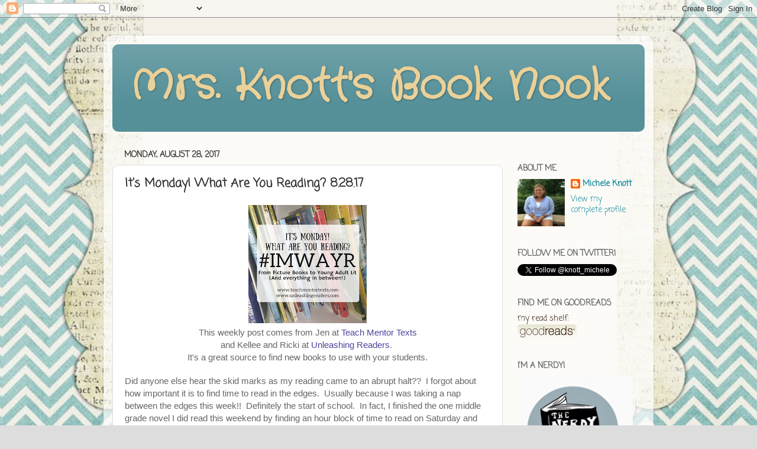

--- FILE ---
content_type: text/html; charset=UTF-8
request_url: https://mrsknottsbooknook.blogspot.com/2017/08/its-monday-what-are-you-reading-82817.html
body_size: 22713
content:
<!DOCTYPE html>
<html class='v2' dir='ltr' lang='en' xmlns='http://www.w3.org/1999/xhtml' xmlns:b='http://www.google.com/2005/gml/b' xmlns:data='http://www.google.com/2005/gml/data' xmlns:expr='http://www.google.com/2005/gml/expr'>
<head>
<link href='https://www.blogger.com/static/v1/widgets/335934321-css_bundle_v2.css' rel='stylesheet' type='text/css'/>
<meta content='width=1100' name='viewport'/>
<meta content='text/html; charset=UTF-8' http-equiv='Content-Type'/>
<meta content='blogger' name='generator'/>
<link href='https://mrsknottsbooknook.blogspot.com/favicon.ico' rel='icon' type='image/x-icon'/>
<link href='http://mrsknottsbooknook.blogspot.com/2017/08/its-monday-what-are-you-reading-82817.html' rel='canonical'/>
<link rel="alternate" type="application/atom+xml" title="Mrs. Knott&#39;s Book Nook - Atom" href="https://mrsknottsbooknook.blogspot.com/feeds/posts/default" />
<link rel="alternate" type="application/rss+xml" title="Mrs. Knott&#39;s Book Nook - RSS" href="https://mrsknottsbooknook.blogspot.com/feeds/posts/default?alt=rss" />
<link rel="service.post" type="application/atom+xml" title="Mrs. Knott&#39;s Book Nook - Atom" href="https://www.blogger.com/feeds/7059745967759944669/posts/default" />

<link rel="alternate" type="application/atom+xml" title="Mrs. Knott&#39;s Book Nook - Atom" href="https://mrsknottsbooknook.blogspot.com/feeds/5188741082784343172/comments/default" />
<!--Can't find substitution for tag [blog.ieCssRetrofitLinks]-->
<link href='https://blogger.googleusercontent.com/img/b/R29vZ2xl/AVvXsEgLY7tmZJ1XoCVxvM4CGQoOUWa_0wv-e11Df_y3jYHRZJ5ASi_meg6KLVNidhBGf073ckaouxt6_gqVrnfaLhdr9i3HLUFZHut19AxFtpgEXswvi34P0jPN54tzL1gTqiyciCTjARzR3SVp/s200/IMWAYR-2015-logo.png' rel='image_src'/>
<meta content='http://mrsknottsbooknook.blogspot.com/2017/08/its-monday-what-are-you-reading-82817.html' property='og:url'/>
<meta content='It&#39;s Monday! What Are You Reading?  8.28.17' property='og:title'/>
<meta content='   This weekly post comes from Jen at  Teach Mentor Texts    and Kellee and Ricki at  Unleashing Readers .     It&#39;s a great source to find n...' property='og:description'/>
<meta content='https://blogger.googleusercontent.com/img/b/R29vZ2xl/AVvXsEgLY7tmZJ1XoCVxvM4CGQoOUWa_0wv-e11Df_y3jYHRZJ5ASi_meg6KLVNidhBGf073ckaouxt6_gqVrnfaLhdr9i3HLUFZHut19AxFtpgEXswvi34P0jPN54tzL1gTqiyciCTjARzR3SVp/w1200-h630-p-k-no-nu/IMWAYR-2015-logo.png' property='og:image'/>
<title>Mrs. Knott's Book Nook: It's Monday! What Are You Reading?  8.28.17</title>
<style type='text/css'>@font-face{font-family:'Coming Soon';font-style:normal;font-weight:400;font-display:swap;src:url(//fonts.gstatic.com/s/comingsoon/v20/qWcuB6mzpYL7AJ2VfdQR1t-VWDnRsDkg.woff2)format('woff2');unicode-range:U+0000-00FF,U+0131,U+0152-0153,U+02BB-02BC,U+02C6,U+02DA,U+02DC,U+0304,U+0308,U+0329,U+2000-206F,U+20AC,U+2122,U+2191,U+2193,U+2212,U+2215,U+FEFF,U+FFFD;}@font-face{font-family:'Crafty Girls';font-style:normal;font-weight:400;font-display:swap;src:url(//fonts.gstatic.com/s/craftygirls/v16/va9B4kXI39VaDdlPJo8N_NveRhf6Xl7Glw.woff2)format('woff2');unicode-range:U+0000-00FF,U+0131,U+0152-0153,U+02BB-02BC,U+02C6,U+02DA,U+02DC,U+0304,U+0308,U+0329,U+2000-206F,U+20AC,U+2122,U+2191,U+2193,U+2212,U+2215,U+FEFF,U+FFFD;}</style>
<style id='page-skin-1' type='text/css'><!--
/*-----------------------------------------------
Blogger Template Style
Name:     Picture Window
Designer: Blogger
URL:      www.blogger.com
----------------------------------------------- */
/* Variable definitions
====================
<Variable name="keycolor" description="Main Color" type="color" default="#1a222a"/>
<Variable name="body.background" description="Body Background" type="background"
color="#dddddd" default="#111111 url(//themes.googleusercontent.com/image?id=1OACCYOE0-eoTRTfsBuX1NMN9nz599ufI1Jh0CggPFA_sK80AGkIr8pLtYRpNUKPmwtEa) repeat-x fixed top center"/>
<Group description="Page Text" selector="body">
<Variable name="body.font" description="Font" type="font"
default="normal normal 15px Arial, Tahoma, Helvetica, FreeSans, sans-serif"/>
<Variable name="body.text.color" description="Text Color" type="color" default="#333333"/>
</Group>
<Group description="Backgrounds" selector=".body-fauxcolumns-outer">
<Variable name="body.background.color" description="Outer Background" type="color" default="#296695"/>
<Variable name="header.background.color" description="Header Background" type="color" default="transparent"/>
<Variable name="post.background.color" description="Post Background" type="color" default="#ffffff"/>
</Group>
<Group description="Links" selector=".main-outer">
<Variable name="link.color" description="Link Color" type="color" default="#336699"/>
<Variable name="link.visited.color" description="Visited Color" type="color" default="#6699cc"/>
<Variable name="link.hover.color" description="Hover Color" type="color" default="#33aaff"/>
</Group>
<Group description="Blog Title" selector=".header h1">
<Variable name="header.font" description="Title Font" type="font"
default="normal normal 36px Arial, Tahoma, Helvetica, FreeSans, sans-serif"/>
<Variable name="header.text.color" description="Text Color" type="color" default="#ffffff" />
</Group>
<Group description="Tabs Text" selector=".tabs-inner .widget li a">
<Variable name="tabs.font" description="Font" type="font"
default="normal normal 15px Arial, Tahoma, Helvetica, FreeSans, sans-serif"/>
<Variable name="tabs.text.color" description="Text Color" type="color" default="#ffffff"/>
<Variable name="tabs.selected.text.color" description="Selected Color" type="color" default="#118899"/>
</Group>
<Group description="Tabs Background" selector=".tabs-outer .PageList">
<Variable name="tabs.background.color" description="Background Color" type="color" default="transparent"/>
<Variable name="tabs.selected.background.color" description="Selected Color" type="color" default="transparent"/>
<Variable name="tabs.separator.color" description="Separator Color" type="color" default="transparent"/>
</Group>
<Group description="Post Title" selector="h3.post-title, .comments h4">
<Variable name="post.title.font" description="Title Font" type="font"
default="normal normal 18px Arial, Tahoma, Helvetica, FreeSans, sans-serif"/>
</Group>
<Group description="Date Header" selector=".date-header">
<Variable name="date.header.color" description="Text Color" type="color" default="#333333"/>
</Group>
<Group description="Post" selector=".post">
<Variable name="post.footer.text.color" description="Footer Text Color" type="color" default="#999999"/>
<Variable name="post.border.color" description="Border Color" type="color" default="#dddddd"/>
</Group>
<Group description="Gadgets" selector="h2">
<Variable name="widget.title.font" description="Title Font" type="font"
default="bold normal 13px Arial, Tahoma, Helvetica, FreeSans, sans-serif"/>
<Variable name="widget.title.text.color" description="Title Color" type="color" default="#888888"/>
</Group>
<Group description="Footer" selector=".footer-outer">
<Variable name="footer.text.color" description="Text Color" type="color" default="#cccccc"/>
<Variable name="footer.widget.title.text.color" description="Gadget Title Color" type="color" default="#aaaaaa"/>
</Group>
<Group description="Footer Links" selector=".footer-outer">
<Variable name="footer.link.color" description="Link Color" type="color" default="#99ccee"/>
<Variable name="footer.link.visited.color" description="Visited Color" type="color" default="#77aaee"/>
<Variable name="footer.link.hover.color" description="Hover Color" type="color" default="#33aaff"/>
</Group>
<Variable name="content.margin" description="Content Margin Top" type="length" default="20px" min="0" max="100px"/>
<Variable name="content.padding" description="Content Padding" type="length" default="0" min="0" max="100px"/>
<Variable name="content.background" description="Content Background" type="background"
default="transparent none repeat scroll top left"/>
<Variable name="content.border.radius" description="Content Border Radius" type="length" default="0" min="0" max="100px"/>
<Variable name="content.shadow.spread" description="Content Shadow Spread" type="length" default="0" min="0" max="100px"/>
<Variable name="header.padding" description="Header Padding" type="length" default="0" min="0" max="100px"/>
<Variable name="header.background.gradient" description="Header Gradient" type="url"
default="none"/>
<Variable name="header.border.radius" description="Header Border Radius" type="length" default="0" min="0" max="100px"/>
<Variable name="main.border.radius.top" description="Main Border Radius" type="length" default="20px" min="0" max="100px"/>
<Variable name="footer.border.radius.top" description="Footer Border Radius Top" type="length" default="0" min="0" max="100px"/>
<Variable name="footer.border.radius.bottom" description="Footer Border Radius Bottom" type="length" default="20px" min="0" max="100px"/>
<Variable name="region.shadow.spread" description="Main and Footer Shadow Spread" type="length" default="3px" min="0" max="100px"/>
<Variable name="region.shadow.offset" description="Main and Footer Shadow Offset" type="length" default="1px" min="-50px" max="50px"/>
<Variable name="tabs.background.gradient" description="Tab Background Gradient" type="url" default="none"/>
<Variable name="tab.selected.background.gradient" description="Selected Tab Background" type="url"
default="url(https://resources.blogblog.com/blogblog/data/1kt/transparent/white80.png)"/>
<Variable name="tab.background" description="Tab Background" type="background"
default="transparent url(https://resources.blogblog.com/blogblog/data/1kt/transparent/black50.png) repeat scroll top left"/>
<Variable name="tab.border.radius" description="Tab Border Radius" type="length" default="10px" min="0" max="100px"/>
<Variable name="tab.first.border.radius" description="First Tab Border Radius" type="length" default="10px" min="0" max="100px"/>
<Variable name="tabs.border.radius" description="Tabs Border Radius" type="length" default="0" min="0" max="100px"/>
<Variable name="tabs.spacing" description="Tab Spacing" type="length" default=".25em" min="0" max="10em"/>
<Variable name="tabs.margin.bottom" description="Tab Margin Bottom" type="length" default="0" min="0" max="100px"/>
<Variable name="tabs.margin.sides" description="Tab Margin Sides" type="length" default="20px" min="0" max="100px"/>
<Variable name="main.background" description="Main Background" type="background"
default="transparent url(https://resources.blogblog.com/blogblog/data/1kt/transparent/white80.png) repeat scroll top left"/>
<Variable name="main.padding.sides" description="Main Padding Sides" type="length" default="20px" min="0" max="100px"/>
<Variable name="footer.background" description="Footer Background" type="background"
default="transparent url(https://resources.blogblog.com/blogblog/data/1kt/transparent/black50.png) repeat scroll top left"/>
<Variable name="post.margin.sides" description="Post Margin Sides" type="length" default="-20px" min="-50px" max="50px"/>
<Variable name="post.border.radius" description="Post Border Radius" type="length" default="5px" min="0" max="100px"/>
<Variable name="widget.title.text.transform" description="Widget Title Text Transform" type="string" default="uppercase"/>
<Variable name="mobile.background.overlay" description="Mobile Background Overlay" type="string"
default="transparent none repeat scroll top left"/>
<Variable name="startSide" description="Side where text starts in blog language" type="automatic" default="left"/>
<Variable name="endSide" description="Side where text ends in blog language" type="automatic" default="right"/>
*/
/* Content
----------------------------------------------- */
body {
font: normal normal 15px Coming Soon;
color: #333333;
background: #dddddd url(//4.bp.blogspot.com/-JNRpt-RPVls/Xr39oc-Dq3I/AAAAAAAAC6Y/jc78EZIci8ozd8XGlNo94tiV4eJMKs8BACK4BGAYYCw/s0/i-heart-u-free-vintage-valentines-day-blog-background-3-column-1024x512.jpg) repeat scroll bottom center;
}
html body .region-inner {
min-width: 0;
max-width: 100%;
width: auto;
}
.content-outer {
font-size: 90%;
}
a:link {
text-decoration:none;
color: #118899;
}
a:visited {
text-decoration:none;
color: #006677;
}
a:hover {
text-decoration:underline;
color: #1198cc;
}
.content-outer {
background: transparent url(//www.blogblog.com/1kt/transparent/white80.png) repeat scroll top left;
-moz-border-radius: 15px;
-webkit-border-radius: 15px;
-goog-ms-border-radius: 15px;
border-radius: 15px;
-moz-box-shadow: 0 0 3px rgba(0, 0, 0, .15);
-webkit-box-shadow: 0 0 3px rgba(0, 0, 0, .15);
-goog-ms-box-shadow: 0 0 3px rgba(0, 0, 0, .15);
box-shadow: 0 0 3px rgba(0, 0, 0, .15);
margin: 30px auto;
}
.content-inner {
padding: 15px;
}
/* Header
----------------------------------------------- */
.header-outer {
background: #559099 url(//www.blogblog.com/1kt/transparent/header_gradient_shade.png) repeat-x scroll top left;
_background-image: none;
color: #ead199;
-moz-border-radius: 10px;
-webkit-border-radius: 10px;
-goog-ms-border-radius: 10px;
border-radius: 10px;
}
.Header img, .Header #header-inner {
-moz-border-radius: 10px;
-webkit-border-radius: 10px;
-goog-ms-border-radius: 10px;
border-radius: 10px;
}
.header-inner .Header .titlewrapper,
.header-inner .Header .descriptionwrapper {
padding-left: 30px;
padding-right: 30px;
}
.Header h1 {
font: normal bold 70px Crafty Girls;
text-shadow: 1px 1px 3px rgba(0, 0, 0, 0.3);
}
.Header h1 a {
color: #ead199;
}
.Header .description {
font-size: 130%;
}
/* Tabs
----------------------------------------------- */
.tabs-inner {
margin: .5em 0 0;
padding: 0;
}
.tabs-inner .section {
margin: 0;
}
.tabs-inner .widget ul {
padding: 0;
background: #f5f5f5 url(//www.blogblog.com/1kt/transparent/tabs_gradient_shade.png) repeat scroll bottom;
-moz-border-radius: 10px;
-webkit-border-radius: 10px;
-goog-ms-border-radius: 10px;
border-radius: 10px;
}
.tabs-inner .widget li {
border: none;
}
.tabs-inner .widget li a {
display: inline-block;
padding: .5em 1em;
margin-right: 0;
color: #666666;
font: normal normal 15px Coming Soon;
-moz-border-radius: 0 0 0 0;
-webkit-border-top-left-radius: 0;
-webkit-border-top-right-radius: 0;
-goog-ms-border-radius: 0 0 0 0;
border-radius: 0 0 0 0;
background: transparent none no-repeat scroll top left;
border-right: 1px solid #cccccc;
}
.tabs-inner .widget li:first-child a {
padding-left: 1.25em;
-moz-border-radius-topleft: 10px;
-moz-border-radius-bottomleft: 10px;
-webkit-border-top-left-radius: 10px;
-webkit-border-bottom-left-radius: 10px;
-goog-ms-border-top-left-radius: 10px;
-goog-ms-border-bottom-left-radius: 10px;
border-top-left-radius: 10px;
border-bottom-left-radius: 10px;
}
.tabs-inner .widget li.selected a,
.tabs-inner .widget li a:hover {
position: relative;
z-index: 1;
background: #ffffff url(//www.blogblog.com/1kt/transparent/tabs_gradient_shade.png) repeat scroll bottom;
color: #000000;
-moz-box-shadow: 0 0 0 rgba(0, 0, 0, .15);
-webkit-box-shadow: 0 0 0 rgba(0, 0, 0, .15);
-goog-ms-box-shadow: 0 0 0 rgba(0, 0, 0, .15);
box-shadow: 0 0 0 rgba(0, 0, 0, .15);
}
/* Headings
----------------------------------------------- */
h2 {
font: normal bold 100% Coming Soon;
text-transform: uppercase;
color: #666666;
margin: .5em 0;
}
/* Main
----------------------------------------------- */
.main-outer {
background: transparent none repeat scroll top center;
-moz-border-radius: 0 0 0 0;
-webkit-border-top-left-radius: 0;
-webkit-border-top-right-radius: 0;
-webkit-border-bottom-left-radius: 0;
-webkit-border-bottom-right-radius: 0;
-goog-ms-border-radius: 0 0 0 0;
border-radius: 0 0 0 0;
-moz-box-shadow: 0 0 0 rgba(0, 0, 0, .15);
-webkit-box-shadow: 0 0 0 rgba(0, 0, 0, .15);
-goog-ms-box-shadow: 0 0 0 rgba(0, 0, 0, .15);
box-shadow: 0 0 0 rgba(0, 0, 0, .15);
}
.main-inner {
padding: 15px 5px 20px;
}
.main-inner .column-center-inner {
padding: 0 0;
}
.main-inner .column-left-inner {
padding-left: 0;
}
.main-inner .column-right-inner {
padding-right: 0;
}
/* Posts
----------------------------------------------- */
h3.post-title {
margin: 0;
font: normal bold 20px Coming Soon;
}
.comments h4 {
margin: 1em 0 0;
font: normal bold 20px Coming Soon;
}
.date-header span {
color: #333333;
}
.post-outer {
background-color: #ffffff;
border: solid 1px #dddddd;
-moz-border-radius: 10px;
-webkit-border-radius: 10px;
border-radius: 10px;
-goog-ms-border-radius: 10px;
padding: 15px 20px;
margin: 0 -20px 20px;
}
.post-body {
line-height: 1.4;
font-size: 110%;
position: relative;
}
.post-header {
margin: 0 0 1.5em;
color: #999999;
line-height: 1.6;
}
.post-footer {
margin: .5em 0 0;
color: #999999;
line-height: 1.6;
}
#blog-pager {
font-size: 140%
}
#comments .comment-author {
padding-top: 1.5em;
border-top: dashed 1px #ccc;
border-top: dashed 1px rgba(128, 128, 128, .5);
background-position: 0 1.5em;
}
#comments .comment-author:first-child {
padding-top: 0;
border-top: none;
}
.avatar-image-container {
margin: .2em 0 0;
}
/* Comments
----------------------------------------------- */
.comments .comments-content .icon.blog-author {
background-repeat: no-repeat;
background-image: url([data-uri]);
}
.comments .comments-content .loadmore a {
border-top: 1px solid #1198cc;
border-bottom: 1px solid #1198cc;
}
.comments .continue {
border-top: 2px solid #1198cc;
}
/* Widgets
----------------------------------------------- */
.widget ul, .widget #ArchiveList ul.flat {
padding: 0;
list-style: none;
}
.widget ul li, .widget #ArchiveList ul.flat li {
border-top: dashed 1px #ccc;
border-top: dashed 1px rgba(128, 128, 128, .5);
}
.widget ul li:first-child, .widget #ArchiveList ul.flat li:first-child {
border-top: none;
}
.widget .post-body ul {
list-style: disc;
}
.widget .post-body ul li {
border: none;
}
/* Footer
----------------------------------------------- */
.footer-outer {
color:#eeeeee;
background: transparent url(https://resources.blogblog.com/blogblog/data/1kt/transparent/black50.png) repeat scroll top left;
-moz-border-radius: 10px 10px 10px 10px;
-webkit-border-top-left-radius: 10px;
-webkit-border-top-right-radius: 10px;
-webkit-border-bottom-left-radius: 10px;
-webkit-border-bottom-right-radius: 10px;
-goog-ms-border-radius: 10px 10px 10px 10px;
border-radius: 10px 10px 10px 10px;
-moz-box-shadow: 0 0 0 rgba(0, 0, 0, .15);
-webkit-box-shadow: 0 0 0 rgba(0, 0, 0, .15);
-goog-ms-box-shadow: 0 0 0 rgba(0, 0, 0, .15);
box-shadow: 0 0 0 rgba(0, 0, 0, .15);
}
.footer-inner {
padding: 10px 5px 20px;
}
.footer-outer a {
color: #ddddff;
}
.footer-outer a:visited {
color: #9999cc;
}
.footer-outer a:hover {
color: #ffffff;
}
.footer-outer .widget h2 {
color: #bbbbbb;
}
/* Mobile
----------------------------------------------- */
html body.mobile {
height: auto;
}
html body.mobile {
min-height: 480px;
background-size: 100% auto;
}
.mobile .body-fauxcolumn-outer {
background: transparent none repeat scroll top left;
}
html .mobile .mobile-date-outer, html .mobile .blog-pager {
border-bottom: none;
background: transparent none repeat scroll top center;
margin-bottom: 10px;
}
.mobile .date-outer {
background: transparent none repeat scroll top center;
}
.mobile .header-outer, .mobile .main-outer,
.mobile .post-outer, .mobile .footer-outer {
-moz-border-radius: 0;
-webkit-border-radius: 0;
-goog-ms-border-radius: 0;
border-radius: 0;
}
.mobile .content-outer,
.mobile .main-outer,
.mobile .post-outer {
background: inherit;
border: none;
}
.mobile .content-outer {
font-size: 100%;
}
.mobile-link-button {
background-color: #118899;
}
.mobile-link-button a:link, .mobile-link-button a:visited {
color: #ffffff;
}
.mobile-index-contents {
color: #333333;
}
.mobile .tabs-inner .PageList .widget-content {
background: #ffffff url(//www.blogblog.com/1kt/transparent/tabs_gradient_shade.png) repeat scroll bottom;
color: #000000;
}
.mobile .tabs-inner .PageList .widget-content .pagelist-arrow {
border-left: 1px solid #cccccc;
}
body {
}
--></style>
<style id='template-skin-1' type='text/css'><!--
body {
min-width: 930px;
}
.content-outer, .content-fauxcolumn-outer, .region-inner {
min-width: 930px;
max-width: 930px;
_width: 930px;
}
.main-inner .columns {
padding-left: 0px;
padding-right: 240px;
}
.main-inner .fauxcolumn-center-outer {
left: 0px;
right: 240px;
/* IE6 does not respect left and right together */
_width: expression(this.parentNode.offsetWidth -
parseInt("0px") -
parseInt("240px") + 'px');
}
.main-inner .fauxcolumn-left-outer {
width: 0px;
}
.main-inner .fauxcolumn-right-outer {
width: 240px;
}
.main-inner .column-left-outer {
width: 0px;
right: 100%;
margin-left: -0px;
}
.main-inner .column-right-outer {
width: 240px;
margin-right: -240px;
}
#layout {
min-width: 0;
}
#layout .content-outer {
min-width: 0;
width: 800px;
}
#layout .region-inner {
min-width: 0;
width: auto;
}
body#layout div.add_widget {
padding: 8px;
}
body#layout div.add_widget a {
margin-left: 32px;
}
--></style>
<style>
    body {background-image:url(\/\/4.bp.blogspot.com\/-JNRpt-RPVls\/Xr39oc-Dq3I\/AAAAAAAAC6Y\/jc78EZIci8ozd8XGlNo94tiV4eJMKs8BACK4BGAYYCw\/s0\/i-heart-u-free-vintage-valentines-day-blog-background-3-column-1024x512.jpg);}
    
@media (max-width: 200px) { body {background-image:url(\/\/4.bp.blogspot.com\/-JNRpt-RPVls\/Xr39oc-Dq3I\/AAAAAAAAC6Y\/jc78EZIci8ozd8XGlNo94tiV4eJMKs8BACK4BGAYYCw\/w200\/i-heart-u-free-vintage-valentines-day-blog-background-3-column-1024x512.jpg);}}
@media (max-width: 400px) and (min-width: 201px) { body {background-image:url(\/\/4.bp.blogspot.com\/-JNRpt-RPVls\/Xr39oc-Dq3I\/AAAAAAAAC6Y\/jc78EZIci8ozd8XGlNo94tiV4eJMKs8BACK4BGAYYCw\/w400\/i-heart-u-free-vintage-valentines-day-blog-background-3-column-1024x512.jpg);}}
@media (max-width: 800px) and (min-width: 401px) { body {background-image:url(\/\/4.bp.blogspot.com\/-JNRpt-RPVls\/Xr39oc-Dq3I\/AAAAAAAAC6Y\/jc78EZIci8ozd8XGlNo94tiV4eJMKs8BACK4BGAYYCw\/w800\/i-heart-u-free-vintage-valentines-day-blog-background-3-column-1024x512.jpg);}}
@media (max-width: 1200px) and (min-width: 801px) { body {background-image:url(\/\/4.bp.blogspot.com\/-JNRpt-RPVls\/Xr39oc-Dq3I\/AAAAAAAAC6Y\/jc78EZIci8ozd8XGlNo94tiV4eJMKs8BACK4BGAYYCw\/w1200\/i-heart-u-free-vintage-valentines-day-blog-background-3-column-1024x512.jpg);}}
/* Last tag covers anything over one higher than the previous max-size cap. */
@media (min-width: 1201px) { body {background-image:url(\/\/4.bp.blogspot.com\/-JNRpt-RPVls\/Xr39oc-Dq3I\/AAAAAAAAC6Y\/jc78EZIci8ozd8XGlNo94tiV4eJMKs8BACK4BGAYYCw\/w1600\/i-heart-u-free-vintage-valentines-day-blog-background-3-column-1024x512.jpg);}}
  </style>
<link href='https://www.blogger.com/dyn-css/authorization.css?targetBlogID=7059745967759944669&amp;zx=9a5df16f-54f8-4a38-991c-7e644c98846f' media='none' onload='if(media!=&#39;all&#39;)media=&#39;all&#39;' rel='stylesheet'/><noscript><link href='https://www.blogger.com/dyn-css/authorization.css?targetBlogID=7059745967759944669&amp;zx=9a5df16f-54f8-4a38-991c-7e644c98846f' rel='stylesheet'/></noscript>
<meta name='google-adsense-platform-account' content='ca-host-pub-1556223355139109'/>
<meta name='google-adsense-platform-domain' content='blogspot.com'/>

<link rel="stylesheet" href="https://fonts.googleapis.com/css2?display=swap&family=Chilanka&family=McLaren&family=Happy+Monkey"></head>
<body class='loading'>
<div class='navbar section' id='navbar' name='Navbar'><div class='widget Navbar' data-version='1' id='Navbar1'><script type="text/javascript">
    function setAttributeOnload(object, attribute, val) {
      if(window.addEventListener) {
        window.addEventListener('load',
          function(){ object[attribute] = val; }, false);
      } else {
        window.attachEvent('onload', function(){ object[attribute] = val; });
      }
    }
  </script>
<div id="navbar-iframe-container"></div>
<script type="text/javascript" src="https://apis.google.com/js/platform.js"></script>
<script type="text/javascript">
      gapi.load("gapi.iframes:gapi.iframes.style.bubble", function() {
        if (gapi.iframes && gapi.iframes.getContext) {
          gapi.iframes.getContext().openChild({
              url: 'https://www.blogger.com/navbar/7059745967759944669?po\x3d5188741082784343172\x26origin\x3dhttps://mrsknottsbooknook.blogspot.com',
              where: document.getElementById("navbar-iframe-container"),
              id: "navbar-iframe"
          });
        }
      });
    </script><script type="text/javascript">
(function() {
var script = document.createElement('script');
script.type = 'text/javascript';
script.src = '//pagead2.googlesyndication.com/pagead/js/google_top_exp.js';
var head = document.getElementsByTagName('head')[0];
if (head) {
head.appendChild(script);
}})();
</script>
</div></div>
<div class='body-fauxcolumns'>
<div class='fauxcolumn-outer body-fauxcolumn-outer'>
<div class='cap-top'>
<div class='cap-left'></div>
<div class='cap-right'></div>
</div>
<div class='fauxborder-left'>
<div class='fauxborder-right'></div>
<div class='fauxcolumn-inner'>
</div>
</div>
<div class='cap-bottom'>
<div class='cap-left'></div>
<div class='cap-right'></div>
</div>
</div>
</div>
<div class='content'>
<div class='content-fauxcolumns'>
<div class='fauxcolumn-outer content-fauxcolumn-outer'>
<div class='cap-top'>
<div class='cap-left'></div>
<div class='cap-right'></div>
</div>
<div class='fauxborder-left'>
<div class='fauxborder-right'></div>
<div class='fauxcolumn-inner'>
</div>
</div>
<div class='cap-bottom'>
<div class='cap-left'></div>
<div class='cap-right'></div>
</div>
</div>
</div>
<div class='content-outer'>
<div class='content-cap-top cap-top'>
<div class='cap-left'></div>
<div class='cap-right'></div>
</div>
<div class='fauxborder-left content-fauxborder-left'>
<div class='fauxborder-right content-fauxborder-right'></div>
<div class='content-inner'>
<header>
<div class='header-outer'>
<div class='header-cap-top cap-top'>
<div class='cap-left'></div>
<div class='cap-right'></div>
</div>
<div class='fauxborder-left header-fauxborder-left'>
<div class='fauxborder-right header-fauxborder-right'></div>
<div class='region-inner header-inner'>
<div class='header section' id='header' name='Header'><div class='widget Header' data-version='1' id='Header1'>
<div id='header-inner'>
<div class='titlewrapper'>
<h1 class='title'>
<a href='https://mrsknottsbooknook.blogspot.com/'>
Mrs. Knott's Book Nook
</a>
</h1>
</div>
<div class='descriptionwrapper'>
<p class='description'><span>
</span></p>
</div>
</div>
</div></div>
</div>
</div>
<div class='header-cap-bottom cap-bottom'>
<div class='cap-left'></div>
<div class='cap-right'></div>
</div>
</div>
</header>
<div class='tabs-outer'>
<div class='tabs-cap-top cap-top'>
<div class='cap-left'></div>
<div class='cap-right'></div>
</div>
<div class='fauxborder-left tabs-fauxborder-left'>
<div class='fauxborder-right tabs-fauxborder-right'></div>
<div class='region-inner tabs-inner'>
<div class='tabs no-items section' id='crosscol' name='Cross-Column'></div>
<div class='tabs no-items section' id='crosscol-overflow' name='Cross-Column 2'></div>
</div>
</div>
<div class='tabs-cap-bottom cap-bottom'>
<div class='cap-left'></div>
<div class='cap-right'></div>
</div>
</div>
<div class='main-outer'>
<div class='main-cap-top cap-top'>
<div class='cap-left'></div>
<div class='cap-right'></div>
</div>
<div class='fauxborder-left main-fauxborder-left'>
<div class='fauxborder-right main-fauxborder-right'></div>
<div class='region-inner main-inner'>
<div class='columns fauxcolumns'>
<div class='fauxcolumn-outer fauxcolumn-center-outer'>
<div class='cap-top'>
<div class='cap-left'></div>
<div class='cap-right'></div>
</div>
<div class='fauxborder-left'>
<div class='fauxborder-right'></div>
<div class='fauxcolumn-inner'>
</div>
</div>
<div class='cap-bottom'>
<div class='cap-left'></div>
<div class='cap-right'></div>
</div>
</div>
<div class='fauxcolumn-outer fauxcolumn-left-outer'>
<div class='cap-top'>
<div class='cap-left'></div>
<div class='cap-right'></div>
</div>
<div class='fauxborder-left'>
<div class='fauxborder-right'></div>
<div class='fauxcolumn-inner'>
</div>
</div>
<div class='cap-bottom'>
<div class='cap-left'></div>
<div class='cap-right'></div>
</div>
</div>
<div class='fauxcolumn-outer fauxcolumn-right-outer'>
<div class='cap-top'>
<div class='cap-left'></div>
<div class='cap-right'></div>
</div>
<div class='fauxborder-left'>
<div class='fauxborder-right'></div>
<div class='fauxcolumn-inner'>
</div>
</div>
<div class='cap-bottom'>
<div class='cap-left'></div>
<div class='cap-right'></div>
</div>
</div>
<!-- corrects IE6 width calculation -->
<div class='columns-inner'>
<div class='column-center-outer'>
<div class='column-center-inner'>
<div class='main section' id='main' name='Main'><div class='widget Blog' data-version='1' id='Blog1'>
<div class='blog-posts hfeed'>

          <div class="date-outer">
        
<h2 class='date-header'><span>Monday, August 28, 2017</span></h2>

          <div class="date-posts">
        
<div class='post-outer'>
<div class='post hentry uncustomized-post-template' itemprop='blogPost' itemscope='itemscope' itemtype='http://schema.org/BlogPosting'>
<meta content='https://blogger.googleusercontent.com/img/b/R29vZ2xl/AVvXsEgLY7tmZJ1XoCVxvM4CGQoOUWa_0wv-e11Df_y3jYHRZJ5ASi_meg6KLVNidhBGf073ckaouxt6_gqVrnfaLhdr9i3HLUFZHut19AxFtpgEXswvi34P0jPN54tzL1gTqiyciCTjARzR3SVp/s200/IMWAYR-2015-logo.png' itemprop='image_url'/>
<meta content='7059745967759944669' itemprop='blogId'/>
<meta content='5188741082784343172' itemprop='postId'/>
<a name='5188741082784343172'></a>
<h3 class='post-title entry-title' itemprop='name'>
It's Monday! What Are You Reading?  8.28.17
</h3>
<div class='post-header'>
<div class='post-header-line-1'></div>
</div>
<div class='post-body entry-content' id='post-body-5188741082784343172' itemprop='description articleBody'>
<div class="separator" style="clear: both; color: #333333; font-family: Arial, Tahoma, Helvetica, FreeSans, sans-serif; font-size: 15px; text-align: center;">
<a href="https://blogger.googleusercontent.com/img/b/R29vZ2xl/AVvXsEgLY7tmZJ1XoCVxvM4CGQoOUWa_0wv-e11Df_y3jYHRZJ5ASi_meg6KLVNidhBGf073ckaouxt6_gqVrnfaLhdr9i3HLUFZHut19AxFtpgEXswvi34P0jPN54tzL1gTqiyciCTjARzR3SVp/s1600/IMWAYR-2015-logo.png" imageanchor="1" style="color: #006677; margin-left: 1em; margin-right: 1em; text-decoration: none;"><img border="0" height="200" src="https://blogger.googleusercontent.com/img/b/R29vZ2xl/AVvXsEgLY7tmZJ1XoCVxvM4CGQoOUWa_0wv-e11Df_y3jYHRZJ5ASi_meg6KLVNidhBGf073ckaouxt6_gqVrnfaLhdr9i3HLUFZHut19AxFtpgEXswvi34P0jPN54tzL1gTqiyciCTjARzR3SVp/s200/IMWAYR-2015-logo.png" style="border: none; position: relative;" width="200" /></a></div>
<div style="color: #333333; font-family: Arial, Tahoma, Helvetica, FreeSans, sans-serif; font-size: 15px; text-align: center;">
<span style="background-color: white; color: #666666; font-family: &quot;helvetica neue&quot; , &quot;arial&quot; , &quot;helvetica&quot; , sans-serif;">This weekly post comes from Jen at&nbsp;</span><a href="http://www.teachmentortexts.com/" style="background-color: white; color: #4d469c; font-family: &#39;Helvetica Neue&#39;, Arial, Helvetica, sans-serif; text-align: start; text-decoration: none;" target="_blank">Teach Mentor Texts</a></div>
<div style="color: #333333; font-family: Arial, Tahoma, Helvetica, FreeSans, sans-serif; font-size: 15px; text-align: center;">
<span style="background-color: white; color: #666666; font-family: &quot;helvetica neue&quot; , &quot;arial&quot; , &quot;helvetica&quot; , sans-serif;">&nbsp;and Kellee and Ricki at&nbsp;</span><a href="http://www.unleashingreaders.com/" style="background-color: white; color: #4d469c; font-family: &#39;Helvetica Neue&#39;, Arial, Helvetica, sans-serif; text-align: start; text-decoration: none;" target="_blank">Unleashing Readers</a><span style="background-color: white; color: #666666; font-family: &quot;helvetica neue&quot; , &quot;arial&quot; , &quot;helvetica&quot; , sans-serif;">. &nbsp;</span></div>
<div style="color: #333333; font-family: Arial, Tahoma, Helvetica, FreeSans, sans-serif; font-size: 15px; text-align: center;">
<span style="background-color: white; color: #666666; font-family: &quot;helvetica neue&quot; , &quot;arial&quot; , &quot;helvetica&quot; , sans-serif;">It's a great source to find new books to use with your students.</span></div>
<br />
<span style="color: #666666; font-family: &quot;arial&quot; , &quot;helvetica&quot; , sans-serif;">Did anyone else hear the skid marks as my reading came to an abrupt halt?? &nbsp;I forgot about how important it is to find time to read in the edges. &nbsp;Usually because I was taking a nap between the edges this week!! &nbsp;Definitely the start of school. &nbsp;In fact, I finished the one middle grade novel I did read this weekend by finding an hour block of time to read on Saturday and Sunday! &nbsp;Once we get into routine I'm sure things will go back to normal but until then I'll be working hard to find little pieces of time to read.</span><br />
<span style="color: #666666; font-family: &quot;arial&quot; , &quot;helvetica&quot; , sans-serif;"><u><br /></u></span>
<span style="color: #666666; font-family: &quot;arial&quot; , &quot;helvetica&quot; , sans-serif;"><u style="background-color: #f4cccc;">Last Week's Adventures</u></span><br />
<span style="color: #666666; font-family: &quot;arial&quot; , &quot;helvetica&quot; , sans-serif;"><u><br /></u></span>
<span style="color: #666666; font-family: &quot;arial&quot; , &quot;helvetica&quot; , sans-serif;">This is a perfect time to be reflective about your classroom library and how you want it set up. &nbsp;Ideas on how to set it up without levels <a href="https://mrsknottsbooknook.blogspot.com/2017/08/road2reading-challenge-setting-up.html" target="_blank">here</a>.</span><br />
<span style="color: #666666; font-family: &quot;arial&quot; , &quot;helvetica&quot; , sans-serif;"><br /></span>
<span style="color: #666666; font-family: &quot;arial&quot; , &quot;helvetica&quot; , sans-serif;">A roundup of <a href="https://mrsknottsbooknook.blogspot.com/2017/08/nonfiction-picture-book-wednesday-for.html" target="_blank">nonfiction picture books</a>&nbsp;that celebrate books and reading.</span><br />
<span style="color: #666666; font-family: &quot;arial&quot; , &quot;helvetica&quot; , sans-serif;"><br /></span>
<span style="color: #666666; font-family: &quot;arial&quot; , &quot;helvetica&quot; , sans-serif;">A review of Cassie Beasley's upcoming book (tomorrow!) <a href="https://mrsknottsbooknook.blogspot.com/2017/08/tumble-blue-review-82417.html" target="_blank">Tumble and Blue</a>.</span><br />
<span style="color: #666666; font-family: &quot;arial&quot; , &quot;helvetica&quot; , sans-serif;"><br /></span>
<span style="color: #666666; font-family: &quot;arial&quot; , &quot;helvetica&quot; , sans-serif;">The first ten books we're using for <a href="https://mrsknottsbooknook.blogspot.com/2017/08/spotlight-friday-first.html" target="_blank">#classroombookaday</a>&nbsp;in the 4th grade class I'm in.</span><br />
<span style="color: #666666; font-family: &quot;arial&quot; , &quot;helvetica&quot; , sans-serif;"><br /></span><span style="color: #666666; font-family: &quot;arial&quot; , &quot;helvetica&quot; , sans-serif;"><u style="background-color: #f4cccc;">Picture Books</u></span><br />
<span style="color: #666666; font-family: &quot;arial&quot; , &quot;helvetica&quot; , sans-serif;"><u><br /></u></span>
<span style="color: #666666; font-family: &quot;arial&quot; , &quot;helvetica&quot; , sans-serif;"><img alt="Owl Bat Bat Owl" id="cover_review_2105881987" src="https://images.gr-assets.com/books/1482339229m/32284101.jpg" /><u><br /></u></span>
<span style="color: #666666; font-family: &quot;arial&quot; , &quot;helvetica&quot; , sans-serif;"><u>Owl Bat Bat Owl</u>&nbsp;by Marie-Louise Fitzpatrick</span><br />
<span style="color: #666666; font-family: &quot;arial&quot; , &quot;helvetica&quot; , sans-serif;">4/5 stars</span><br />
<span style="color: #666666; font-family: &quot;arial&quot; , &quot;helvetica&quot; , sans-serif;">I think this book is perfect to read at the start of the year to talk about acceptance, inclusion, looking out for each other and even personal space. &nbsp;Maybe point out that once the adult animals got out of the way, it was the kids that found a new way to be. &nbsp;Love that it's wordless so even more room for discussion and interpretation.</span><br />
<span style="color: #666666; font-family: &quot;arial&quot; , &quot;helvetica&quot; , sans-serif;"><br /></span>
<span style="color: #666666; font-family: &quot;arial&quot; , &quot;helvetica&quot; , sans-serif;"><img alt="Now" id="cover_review_2105964853" src="https://images.gr-assets.com/books/1499217159m/31145066.jpg" /></span><br />
<span style="color: #666666; font-family: &quot;arial&quot; , &quot;helvetica&quot; , sans-serif;"><u>Now</u>&nbsp;by Antoinette Portis</span><br />
<span style="color: #666666; font-family: &quot;arial&quot; , &quot;helvetica&quot; , sans-serif;">5/5 stars</span><br />
<span style="color: #666666; font-family: &quot;arial&quot; , &quot;helvetica&quot; , sans-serif;">I've been waiting so long to get my hands on this book and it did not disappoint. &nbsp;Reminding us that the present time is so important. &nbsp;BE in the now. &nbsp;Recognize the importance of what you are doing. &nbsp;Be present. &nbsp;Such a great message. &nbsp;Yet another powerful, short picture book that is going to be great to discuss with older readers!</span><br />
<span style="color: #666666; font-family: &quot;arial&quot; , &quot;helvetica&quot; , sans-serif;"><br /></span>
<span style="color: #666666; font-family: &quot;arial&quot; , &quot;helvetica&quot; , sans-serif;"><img alt="Duck and Hippo Lost and Found (Duck and Hippo, #2)" id="cover_review_2105998657" src="https://images.gr-assets.com/books/1485996409m/34099051.jpg" /></span><br />
<span style="color: #666666; font-family: &quot;arial&quot; , &quot;helvetica&quot; , sans-serif;"><u>Duck and Hippo Lost and Found</u>&nbsp;by Jonathan London</span><br />
<span style="color: #666666; font-family: &quot;arial&quot; , &quot;helvetica&quot; , sans-serif;">3/5 stars</span><br />
<span style="color: #666666; font-family: &quot;arial&quot; , &quot;helvetica&quot; , sans-serif;">I love the illustrations in this series. &nbsp;It makes me feel like I am reading a favorite book from my childhood. &nbsp;The stories are always sweet and&nbsp;have an old&nbsp;fashioned feel to them, as well. &nbsp;I think&nbsp;these stories would be perfect for a library&nbsp;story time.</span><br />
<span style="color: #666666; font-family: &quot;arial&quot; , &quot;helvetica&quot; , sans-serif;"><br /></span>
<span style="color: #666666; font-family: &quot;arial&quot; , &quot;helvetica&quot; , sans-serif;"><img alt="All the Way to Havana" id="cover_review_1901009791" src="https://images.gr-assets.com/books/1499199943m/31144995.jpg" title="All the Way to Havana" /></span><br />
<span style="color: #666666; font-family: &quot;arial&quot; , &quot;helvetica&quot; , sans-serif;"><u>All the Way to Havana</u>&nbsp;by Margarita Engle</span><br />
<span style="color: #666666; font-family: &quot;arial&quot; , &quot;helvetica&quot; , sans-serif;">4/5 stars</span><br />
<span style="color: #666666; font-family: &quot;arial&quot; , &quot;helvetica&quot; , sans-serif;">I went back and reread this book just so I could engross myself in the words and take in the poem by Engle. &nbsp;What a beautiful small moments story about the value of family in Cuba. &nbsp;Make sure you read the publication page and the author's/illustrator's notes because they give another glimpse into Cuban life.</span><br />
<span style="color: #666666; font-family: &quot;arial&quot; , &quot;helvetica&quot; , sans-serif;">Where Engle has an amazing way with words, Mike Curato, the illustrator, has an amazing way with illustrations. &nbsp;They are gorgeous and really capture, what I imagine, the bright colors you would see in Havana!</span><br />
<span style="color: #666666; font-family: &quot;arial&quot; , &quot;helvetica&quot; , sans-serif;"><u><br /></u></span>
<span style="color: #666666; font-family: &quot;arial&quot; , &quot;helvetica&quot; , sans-serif;"><u style="background-color: #f4cccc;">Middle Grade</u></span><br />
<span style="color: #666666; font-family: &quot;arial&quot; , &quot;helvetica&quot; , sans-serif;"><u><br /></u></span>
<span style="color: #666666; font-family: &quot;arial&quot; , &quot;helvetica&quot; , sans-serif;"><img alt="The Stars Beneath Our Feet" id="cover_review_2041589911" src="https://images.gr-assets.com/books/1488472663m/34057229.jpg" title="The Stars Beneath Our Feet" /><u><br /></u></span>
<span style="color: #666666; font-family: &quot;arial&quot; , &quot;helvetica&quot; , sans-serif;"><u>The Stars Beneath Our Feet</u>&nbsp;by David Barclay Moore</span><br />
<span style="color: #666666; font-family: &quot;arial&quot; , &quot;helvetica&quot; , sans-serif;">4/5 stars</span><br />
<span style="color: #666666; font-family: &quot;arial&quot; , &quot;helvetica&quot; , sans-serif;">What a stunning debut! &nbsp;This window book for me has us looking in at what growing up in&nbsp;modern day Harlem is like for a 12 year old. &nbsp;I think this story is powerful one that packs a punch and is full of heart. &nbsp;Lolly, Rose and Vega are characters that will stick with me for awhile.</span><br />
<span style="color: #666666; font-family: &quot;arial&quot; , &quot;helvetica&quot; , sans-serif;">But like I said, this is a window book for me and some of the issues that were problematic for me, a white middle class reader, may or may not be problematic for, let's say, a twelve year old child growing up in inner city Chicago.</span><br />
<span style="color: #666666; font-family: &quot;arial&quot; , &quot;helvetica&quot; , sans-serif;">A longer review will be posted on September 7th!</span><br />
<span style="color: #666666; font-family: &quot;arial&quot; , &quot;helvetica&quot; , sans-serif;"><br /></span>
<span style="color: #666666; font-family: &quot;arial&quot; , &quot;helvetica&quot; , sans-serif;"><u style="background-color: #f4cccc;">Currently Reading</u></span><br />
<span style="color: #666666; font-family: &quot;arial&quot; , &quot;helvetica&quot; , sans-serif;"><u><br /></u></span>
<span style="color: #666666; font-family: &quot;arial&quot; , &quot;helvetica&quot; , sans-serif;"><img alt="Chasing Augustus" id="cover_review_1898787824" src="https://images.gr-assets.com/books/1493153292m/34050819.jpg" /></span><br />
<span style="color: #666666; font-family: &quot;arial&quot; , &quot;helvetica&quot; , sans-serif;"><u>Chasing Augustus</u></span><br />
<span style="color: #666666; font-family: &quot;arial&quot; , &quot;helvetica&quot; , sans-serif;">by Kimberly Newton Fusco</span><br />
<span style="color: #666666; font-family: &quot;arial&quot; , &quot;helvetica&quot; , sans-serif;">I loved Fusco's <i>Beholding Bee</i>&nbsp;so I am so excited to dive back into her words!</span><br />
<span style="color: #666666; font-family: &quot;arial&quot; , &quot;helvetica&quot; , sans-serif;"><br /></span>
<span style="color: #666666; font-family: &quot;arial&quot; , &quot;helvetica&quot; , sans-serif;">Hoping to find time to read this week and get into a routine. &nbsp;We'll see how that goes!</span>
<div style='clear: both;'></div>
</div>
<div class='post-footer'>
<div class='post-footer-line post-footer-line-1'>
<span class='post-author vcard'>
Posted by
<span class='fn' itemprop='author' itemscope='itemscope' itemtype='http://schema.org/Person'>
<meta content='https://www.blogger.com/profile/05087579707297009719' itemprop='url'/>
<a class='g-profile' href='https://www.blogger.com/profile/05087579707297009719' rel='author' title='author profile'>
<span itemprop='name'>Michele Knott</span>
</a>
</span>
</span>
<span class='post-timestamp'>
at
<meta content='http://mrsknottsbooknook.blogspot.com/2017/08/its-monday-what-are-you-reading-82817.html' itemprop='url'/>
<a class='timestamp-link' href='https://mrsknottsbooknook.blogspot.com/2017/08/its-monday-what-are-you-reading-82817.html' rel='bookmark' title='permanent link'><abbr class='published' itemprop='datePublished' title='2017-08-28T02:37:00-07:00'>2:37&#8239;AM</abbr></a>
</span>
<span class='post-comment-link'>
</span>
<span class='post-icons'>
<span class='item-control blog-admin pid-1317870341'>
<a href='https://www.blogger.com/post-edit.g?blogID=7059745967759944669&postID=5188741082784343172&from=pencil' title='Edit Post'>
<img alt='' class='icon-action' height='18' src='https://resources.blogblog.com/img/icon18_edit_allbkg.gif' width='18'/>
</a>
</span>
</span>
<div class='post-share-buttons goog-inline-block'>
<a class='goog-inline-block share-button sb-email' href='https://www.blogger.com/share-post.g?blogID=7059745967759944669&postID=5188741082784343172&target=email' target='_blank' title='Email This'><span class='share-button-link-text'>Email This</span></a><a class='goog-inline-block share-button sb-blog' href='https://www.blogger.com/share-post.g?blogID=7059745967759944669&postID=5188741082784343172&target=blog' onclick='window.open(this.href, "_blank", "height=270,width=475"); return false;' target='_blank' title='BlogThis!'><span class='share-button-link-text'>BlogThis!</span></a><a class='goog-inline-block share-button sb-twitter' href='https://www.blogger.com/share-post.g?blogID=7059745967759944669&postID=5188741082784343172&target=twitter' target='_blank' title='Share to X'><span class='share-button-link-text'>Share to X</span></a><a class='goog-inline-block share-button sb-facebook' href='https://www.blogger.com/share-post.g?blogID=7059745967759944669&postID=5188741082784343172&target=facebook' onclick='window.open(this.href, "_blank", "height=430,width=640"); return false;' target='_blank' title='Share to Facebook'><span class='share-button-link-text'>Share to Facebook</span></a><a class='goog-inline-block share-button sb-pinterest' href='https://www.blogger.com/share-post.g?blogID=7059745967759944669&postID=5188741082784343172&target=pinterest' target='_blank' title='Share to Pinterest'><span class='share-button-link-text'>Share to Pinterest</span></a>
</div>
</div>
<div class='post-footer-line post-footer-line-2'>
<span class='post-labels'>
Labels:
<a href='https://mrsknottsbooknook.blogspot.com/search/label/IMWAYR%202017' rel='tag'>IMWAYR 2017</a>
</span>
</div>
<div class='post-footer-line post-footer-line-3'>
<span class='post-location'>
</span>
</div>
</div>
</div>
<div class='comments' id='comments'>
<a name='comments'></a>
<h4>12 comments:</h4>
<div class='comments-content'>
<script async='async' src='' type='text/javascript'></script>
<script type='text/javascript'>
    (function() {
      var items = null;
      var msgs = null;
      var config = {};

// <![CDATA[
      var cursor = null;
      if (items && items.length > 0) {
        cursor = parseInt(items[items.length - 1].timestamp) + 1;
      }

      var bodyFromEntry = function(entry) {
        var text = (entry &&
                    ((entry.content && entry.content.$t) ||
                     (entry.summary && entry.summary.$t))) ||
            '';
        if (entry && entry.gd$extendedProperty) {
          for (var k in entry.gd$extendedProperty) {
            if (entry.gd$extendedProperty[k].name == 'blogger.contentRemoved') {
              return '<span class="deleted-comment">' + text + '</span>';
            }
          }
        }
        return text;
      }

      var parse = function(data) {
        cursor = null;
        var comments = [];
        if (data && data.feed && data.feed.entry) {
          for (var i = 0, entry; entry = data.feed.entry[i]; i++) {
            var comment = {};
            // comment ID, parsed out of the original id format
            var id = /blog-(\d+).post-(\d+)/.exec(entry.id.$t);
            comment.id = id ? id[2] : null;
            comment.body = bodyFromEntry(entry);
            comment.timestamp = Date.parse(entry.published.$t) + '';
            if (entry.author && entry.author.constructor === Array) {
              var auth = entry.author[0];
              if (auth) {
                comment.author = {
                  name: (auth.name ? auth.name.$t : undefined),
                  profileUrl: (auth.uri ? auth.uri.$t : undefined),
                  avatarUrl: (auth.gd$image ? auth.gd$image.src : undefined)
                };
              }
            }
            if (entry.link) {
              if (entry.link[2]) {
                comment.link = comment.permalink = entry.link[2].href;
              }
              if (entry.link[3]) {
                var pid = /.*comments\/default\/(\d+)\?.*/.exec(entry.link[3].href);
                if (pid && pid[1]) {
                  comment.parentId = pid[1];
                }
              }
            }
            comment.deleteclass = 'item-control blog-admin';
            if (entry.gd$extendedProperty) {
              for (var k in entry.gd$extendedProperty) {
                if (entry.gd$extendedProperty[k].name == 'blogger.itemClass') {
                  comment.deleteclass += ' ' + entry.gd$extendedProperty[k].value;
                } else if (entry.gd$extendedProperty[k].name == 'blogger.displayTime') {
                  comment.displayTime = entry.gd$extendedProperty[k].value;
                }
              }
            }
            comments.push(comment);
          }
        }
        return comments;
      };

      var paginator = function(callback) {
        if (hasMore()) {
          var url = config.feed + '?alt=json&v=2&orderby=published&reverse=false&max-results=50';
          if (cursor) {
            url += '&published-min=' + new Date(cursor).toISOString();
          }
          window.bloggercomments = function(data) {
            var parsed = parse(data);
            cursor = parsed.length < 50 ? null
                : parseInt(parsed[parsed.length - 1].timestamp) + 1
            callback(parsed);
            window.bloggercomments = null;
          }
          url += '&callback=bloggercomments';
          var script = document.createElement('script');
          script.type = 'text/javascript';
          script.src = url;
          document.getElementsByTagName('head')[0].appendChild(script);
        }
      };
      var hasMore = function() {
        return !!cursor;
      };
      var getMeta = function(key, comment) {
        if ('iswriter' == key) {
          var matches = !!comment.author
              && comment.author.name == config.authorName
              && comment.author.profileUrl == config.authorUrl;
          return matches ? 'true' : '';
        } else if ('deletelink' == key) {
          return config.baseUri + '/comment/delete/'
               + config.blogId + '/' + comment.id;
        } else if ('deleteclass' == key) {
          return comment.deleteclass;
        }
        return '';
      };

      var replybox = null;
      var replyUrlParts = null;
      var replyParent = undefined;

      var onReply = function(commentId, domId) {
        if (replybox == null) {
          // lazily cache replybox, and adjust to suit this style:
          replybox = document.getElementById('comment-editor');
          if (replybox != null) {
            replybox.height = '250px';
            replybox.style.display = 'block';
            replyUrlParts = replybox.src.split('#');
          }
        }
        if (replybox && (commentId !== replyParent)) {
          replybox.src = '';
          document.getElementById(domId).insertBefore(replybox, null);
          replybox.src = replyUrlParts[0]
              + (commentId ? '&parentID=' + commentId : '')
              + '#' + replyUrlParts[1];
          replyParent = commentId;
        }
      };

      var hash = (window.location.hash || '#').substring(1);
      var startThread, targetComment;
      if (/^comment-form_/.test(hash)) {
        startThread = hash.substring('comment-form_'.length);
      } else if (/^c[0-9]+$/.test(hash)) {
        targetComment = hash.substring(1);
      }

      // Configure commenting API:
      var configJso = {
        'maxDepth': config.maxThreadDepth
      };
      var provider = {
        'id': config.postId,
        'data': items,
        'loadNext': paginator,
        'hasMore': hasMore,
        'getMeta': getMeta,
        'onReply': onReply,
        'rendered': true,
        'initComment': targetComment,
        'initReplyThread': startThread,
        'config': configJso,
        'messages': msgs
      };

      var render = function() {
        if (window.goog && window.goog.comments) {
          var holder = document.getElementById('comment-holder');
          window.goog.comments.render(holder, provider);
        }
      };

      // render now, or queue to render when library loads:
      if (window.goog && window.goog.comments) {
        render();
      } else {
        window.goog = window.goog || {};
        window.goog.comments = window.goog.comments || {};
        window.goog.comments.loadQueue = window.goog.comments.loadQueue || [];
        window.goog.comments.loadQueue.push(render);
      }
    })();
// ]]>
  </script>
<div id='comment-holder'>
<div class="comment-thread toplevel-thread"><ol id="top-ra"><li class="comment" id="c1911966321480343912"><div class="avatar-image-container"><img src="//www.blogger.com/img/blogger_logo_round_35.png" alt=""/></div><div class="comment-block"><div class="comment-header"><cite class="user"><a href="https://www.blogger.com/profile/17391834262945101696" rel="nofollow">Lisa </a></cite><span class="icon user "></span><span class="datetime secondary-text"><a rel="nofollow" href="https://mrsknottsbooknook.blogspot.com/2017/08/its-monday-what-are-you-reading-82817.html?showComment=1503915032408#c1911966321480343912">August 28, 2017 at 3:10&#8239;AM</a></span></div><p class="comment-content">Owl Bat Bat Owl is a book I definitely want to share at the beginning of the school year. All the Way to Havana is a book I&#39;ve been looking forward to . The cover is gorgeous. </p><span class="comment-actions secondary-text"><a class="comment-reply" target="_self" data-comment-id="1911966321480343912">Reply</a><span class="item-control blog-admin blog-admin pid-447241654"><a target="_self" href="https://www.blogger.com/comment/delete/7059745967759944669/1911966321480343912">Delete</a></span></span></div><div class="comment-replies"><div id="c1911966321480343912-rt" class="comment-thread inline-thread hidden"><span class="thread-toggle thread-expanded"><span class="thread-arrow"></span><span class="thread-count"><a target="_self">Replies</a></span></span><ol id="c1911966321480343912-ra" class="thread-chrome thread-expanded"><div></div><div id="c1911966321480343912-continue" class="continue"><a class="comment-reply" target="_self" data-comment-id="1911966321480343912">Reply</a></div></ol></div></div><div class="comment-replybox-single" id="c1911966321480343912-ce"></div></li><li class="comment" id="c7904949665452911935"><div class="avatar-image-container"><img src="//blogger.googleusercontent.com/img/b/R29vZ2xl/AVvXsEgqkY8uKgJPezxGz6ZydMY_KhihtPHdKAd6BiSC8L37uIsIJcV0jECJA5xhxp4HzfYJfDMpiBmMqxsElxfH49bi-Sx0i4Y_cRdg1vTPyhGn4IlkMn1IU447YaaQhKqqcQ/s45-c/VL0sS5BO_400x400.jpg" alt=""/></div><div class="comment-block"><div class="comment-header"><cite class="user"><a href="https://www.blogger.com/profile/07698931830589851492" rel="nofollow">S. Mozer</a></cite><span class="icon user "></span><span class="datetime secondary-text"><a rel="nofollow" href="https://mrsknottsbooknook.blogspot.com/2017/08/its-monday-what-are-you-reading-82817.html?showComment=1503916095174#c7904949665452911935">August 28, 2017 at 3:28&#8239;AM</a></span></div><p class="comment-content">I haven&#39;t heard of Now. Sounds very interesting. I hope you continue to find stolen moments to read as you start your year.</p><span class="comment-actions secondary-text"><a class="comment-reply" target="_self" data-comment-id="7904949665452911935">Reply</a><span class="item-control blog-admin blog-admin pid-1789536092"><a target="_self" href="https://www.blogger.com/comment/delete/7059745967759944669/7904949665452911935">Delete</a></span></span></div><div class="comment-replies"><div id="c7904949665452911935-rt" class="comment-thread inline-thread hidden"><span class="thread-toggle thread-expanded"><span class="thread-arrow"></span><span class="thread-count"><a target="_self">Replies</a></span></span><ol id="c7904949665452911935-ra" class="thread-chrome thread-expanded"><div></div><div id="c7904949665452911935-continue" class="continue"><a class="comment-reply" target="_self" data-comment-id="7904949665452911935">Reply</a></div></ol></div></div><div class="comment-replybox-single" id="c7904949665452911935-ce"></div></li><li class="comment" id="c3796448791728834267"><div class="avatar-image-container"><img src="//blogger.googleusercontent.com/img/b/R29vZ2xl/AVvXsEhGI0tXPWJvgFENgReITqJvBkXOOqlOZUt47EuitEYRWX90FXg1TaaAPX7rpzfwaPanBzMK7x9jZR1EQ3JTU21IPf83pfsTcwc888EdT5HcNKsgM2Uv8IE9RYCSYU2tCIc/s45-c/profilepic.jpeg" alt=""/></div><div class="comment-block"><div class="comment-header"><cite class="user"><a href="https://www.blogger.com/profile/14983144542632353870" rel="nofollow">Linda B</a></cite><span class="icon user "></span><span class="datetime secondary-text"><a rel="nofollow" href="https://mrsknottsbooknook.blogspot.com/2017/08/its-monday-what-are-you-reading-82817.html?showComment=1503930459214#c3796448791728834267">August 28, 2017 at 7:27&#8239;AM</a></span></div><p class="comment-content">I am still waiting for &quot;Now&quot;, so many holds! All the books you&#39;ve shared are on my list, but haven&#39;t read any of them. Thanks for sharing how wonderful they are. Best wishes this year, Michele!</p><span class="comment-actions secondary-text"><a class="comment-reply" target="_self" data-comment-id="3796448791728834267">Reply</a><span class="item-control blog-admin blog-admin pid-1617047051"><a target="_self" href="https://www.blogger.com/comment/delete/7059745967759944669/3796448791728834267">Delete</a></span></span></div><div class="comment-replies"><div id="c3796448791728834267-rt" class="comment-thread inline-thread hidden"><span class="thread-toggle thread-expanded"><span class="thread-arrow"></span><span class="thread-count"><a target="_self">Replies</a></span></span><ol id="c3796448791728834267-ra" class="thread-chrome thread-expanded"><div></div><div id="c3796448791728834267-continue" class="continue"><a class="comment-reply" target="_self" data-comment-id="3796448791728834267">Reply</a></div></ol></div></div><div class="comment-replybox-single" id="c3796448791728834267-ce"></div></li><li class="comment" id="c6505700267754480038"><div class="avatar-image-container"><img src="//blogger.googleusercontent.com/img/b/R29vZ2xl/AVvXsEjz4Df70ivBqDa50OnohVrn_DstQZQUUm7qyS0tl69iIMomYm-E48oTu1d0G-rICewE8Y0JRyRaUCpYPetIyofIm0DjjueJ9XYsfekRGcTk2570hHe_kaILWGd6Hn6FR5I/s45-c/twit_reasonably_small.jpg" alt=""/></div><div class="comment-block"><div class="comment-header"><cite class="user"><a href="https://www.blogger.com/profile/08416480940951200461" rel="nofollow">Carrie Gelson</a></cite><span class="icon user "></span><span class="datetime secondary-text"><a rel="nofollow" href="https://mrsknottsbooknook.blogspot.com/2017/08/its-monday-what-are-you-reading-82817.html?showComment=1503932112216#c6505700267754480038">August 28, 2017 at 7:55&#8239;AM</a></span></div><p class="comment-content">So pleased to hear that Fusco has a new novel! I also loved Beholding Bee! I am going to locate Now at the bookstore this week. I am just in love with that cover!</p><span class="comment-actions secondary-text"><a class="comment-reply" target="_self" data-comment-id="6505700267754480038">Reply</a><span class="item-control blog-admin blog-admin pid-287324909"><a target="_self" href="https://www.blogger.com/comment/delete/7059745967759944669/6505700267754480038">Delete</a></span></span></div><div class="comment-replies"><div id="c6505700267754480038-rt" class="comment-thread inline-thread hidden"><span class="thread-toggle thread-expanded"><span class="thread-arrow"></span><span class="thread-count"><a target="_self">Replies</a></span></span><ol id="c6505700267754480038-ra" class="thread-chrome thread-expanded"><div></div><div id="c6505700267754480038-continue" class="continue"><a class="comment-reply" target="_self" data-comment-id="6505700267754480038">Reply</a></div></ol></div></div><div class="comment-replybox-single" id="c6505700267754480038-ce"></div></li><li class="comment" id="c5359904749267452241"><div class="avatar-image-container"><img src="//blogger.googleusercontent.com/img/b/R29vZ2xl/AVvXsEjfzFux3WchDkWEHmAKLTvwFvIyY7oIotmE2Krb41HOFXh_OeysJjRbAdoisCwPiZWBCXjVu20SvMRh3pjFLD0bs-N-OvPZduWVjpB91wTPs3s3RZ2NNLGHIVIIv1Bdi9k/s45-c/img082.jpg" alt=""/></div><div class="comment-block"><div class="comment-header"><cite class="user"><a href="https://www.blogger.com/profile/12721142460522914540" rel="nofollow">Jane @ www.raincitylibrarian.ca</a></cite><span class="icon user "></span><span class="datetime secondary-text"><a rel="nofollow" href="https://mrsknottsbooknook.blogspot.com/2017/08/its-monday-what-are-you-reading-82817.html?showComment=1503939564315#c5359904749267452241">August 28, 2017 at 9:59&#8239;AM</a></span></div><p class="comment-content">I really enjoyed All the Way to Havana, and I&#39;m really looking forward to Now!</p><span class="comment-actions secondary-text"><a class="comment-reply" target="_self" data-comment-id="5359904749267452241">Reply</a><span class="item-control blog-admin blog-admin pid-639342660"><a target="_self" href="https://www.blogger.com/comment/delete/7059745967759944669/5359904749267452241">Delete</a></span></span></div><div class="comment-replies"><div id="c5359904749267452241-rt" class="comment-thread inline-thread hidden"><span class="thread-toggle thread-expanded"><span class="thread-arrow"></span><span class="thread-count"><a target="_self">Replies</a></span></span><ol id="c5359904749267452241-ra" class="thread-chrome thread-expanded"><div></div><div id="c5359904749267452241-continue" class="continue"><a class="comment-reply" target="_self" data-comment-id="5359904749267452241">Reply</a></div></ol></div></div><div class="comment-replybox-single" id="c5359904749267452241-ce"></div></li><li class="comment" id="c4516261300232873026"><div class="avatar-image-container"><img src="//blogger.googleusercontent.com/img/b/R29vZ2xl/AVvXsEgE86VHqiGWxSdkc81HIZCevNcli8yVYYcyCXRK1C5NJfdRK5OC18Pwk2GJIyxXKS5fUS5FS3MJxcYL7FwaZMhFH-Y9G72Nw-OIE73fvD4SZop9Py2w3NpLPAZUvuAHkBM/s45-c/me+and+monkeys.jpg" alt=""/></div><div class="comment-block"><div class="comment-header"><cite class="user"><a href="https://www.blogger.com/profile/15662398117320256935" rel="nofollow">Cheriee Weichel</a></cite><span class="icon user "></span><span class="datetime secondary-text"><a rel="nofollow" href="https://mrsknottsbooknook.blogspot.com/2017/08/its-monday-what-are-you-reading-82817.html?showComment=1503941703704#c4516261300232873026">August 28, 2017 at 10:35&#8239;AM</a></span></div><p class="comment-content">I&#39;m also waiting for Now to arrive from the library. I&#39;m looking forward to All the Way to Havana, because anything Margarita Engle writes is automatically on my list of must reads. I&#39;ll keep my eyes peeled for The Stars Beneath Our Feet. </p><span class="comment-actions secondary-text"><a class="comment-reply" target="_self" data-comment-id="4516261300232873026">Reply</a><span class="item-control blog-admin blog-admin pid-1040912309"><a target="_self" href="https://www.blogger.com/comment/delete/7059745967759944669/4516261300232873026">Delete</a></span></span></div><div class="comment-replies"><div id="c4516261300232873026-rt" class="comment-thread inline-thread hidden"><span class="thread-toggle thread-expanded"><span class="thread-arrow"></span><span class="thread-count"><a target="_self">Replies</a></span></span><ol id="c4516261300232873026-ra" class="thread-chrome thread-expanded"><div></div><div id="c4516261300232873026-continue" class="continue"><a class="comment-reply" target="_self" data-comment-id="4516261300232873026">Reply</a></div></ol></div></div><div class="comment-replybox-single" id="c4516261300232873026-ce"></div></li><li class="comment" id="c7739100308146418866"><div class="avatar-image-container"><img src="//www.blogger.com/img/blogger_logo_round_35.png" alt=""/></div><div class="comment-block"><div class="comment-header"><cite class="user"><a href="https://www.blogger.com/profile/08512416941207664875" rel="nofollow">Laura Mossa</a></cite><span class="icon user "></span><span class="datetime secondary-text"><a rel="nofollow" href="https://mrsknottsbooknook.blogspot.com/2017/08/its-monday-what-are-you-reading-82817.html?showComment=1503963943440#c7739100308146418866">August 28, 2017 at 4:45&#8239;PM</a></span></div><p class="comment-content">I just ordered Now so I can&#39;t wait to get it in my hands. Such a great message to share with students in the beginning of the year.  Owl Bat Bat Owl is a new one for me so thanks for the recommendation.<br></p><span class="comment-actions secondary-text"><a class="comment-reply" target="_self" data-comment-id="7739100308146418866">Reply</a><span class="item-control blog-admin blog-admin pid-1867662331"><a target="_self" href="https://www.blogger.com/comment/delete/7059745967759944669/7739100308146418866">Delete</a></span></span></div><div class="comment-replies"><div id="c7739100308146418866-rt" class="comment-thread inline-thread hidden"><span class="thread-toggle thread-expanded"><span class="thread-arrow"></span><span class="thread-count"><a target="_self">Replies</a></span></span><ol id="c7739100308146418866-ra" class="thread-chrome thread-expanded"><div></div><div id="c7739100308146418866-continue" class="continue"><a class="comment-reply" target="_self" data-comment-id="7739100308146418866">Reply</a></div></ol></div></div><div class="comment-replybox-single" id="c7739100308146418866-ce"></div></li><li class="comment" id="c6208147864584397989"><div class="avatar-image-container"><img src="//www.blogger.com/img/blogger_logo_round_35.png" alt=""/></div><div class="comment-block"><div class="comment-header"><cite class="user"><a href="https://www.blogger.com/profile/15904621400925950938" rel="nofollow">Jana The Teacher</a></cite><span class="icon user "></span><span class="datetime secondary-text"><a rel="nofollow" href="https://mrsknottsbooknook.blogspot.com/2017/08/its-monday-what-are-you-reading-82817.html?showComment=1503971511116#c6208147864584397989">August 28, 2017 at 6:51&#8239;PM</a></span></div><p class="comment-content">Isn&#39;t Now wonderful?! It would be an awesome mentor text to help kids write about their favorite things!</p><span class="comment-actions secondary-text"><a class="comment-reply" target="_self" data-comment-id="6208147864584397989">Reply</a><span class="item-control blog-admin blog-admin pid-1714495444"><a target="_self" href="https://www.blogger.com/comment/delete/7059745967759944669/6208147864584397989">Delete</a></span></span></div><div class="comment-replies"><div id="c6208147864584397989-rt" class="comment-thread inline-thread hidden"><span class="thread-toggle thread-expanded"><span class="thread-arrow"></span><span class="thread-count"><a target="_self">Replies</a></span></span><ol id="c6208147864584397989-ra" class="thread-chrome thread-expanded"><div></div><div id="c6208147864584397989-continue" class="continue"><a class="comment-reply" target="_self" data-comment-id="6208147864584397989">Reply</a></div></ol></div></div><div class="comment-replybox-single" id="c6208147864584397989-ce"></div></li><li class="comment" id="c1481849378116164302"><div class="avatar-image-container"><img src="//www.blogger.com/img/blogger_logo_round_35.png" alt=""/></div><div class="comment-block"><div class="comment-header"><cite class="user"><a href="https://www.blogger.com/profile/06086548238873957327" rel="nofollow">Ricki Ginsberg at Unleashing Readers</a></cite><span class="icon user "></span><span class="datetime secondary-text"><a rel="nofollow" href="https://mrsknottsbooknook.blogspot.com/2017/08/its-monday-what-are-you-reading-82817.html?showComment=1503978046582#c1481849378116164302">August 28, 2017 at 8:40&#8239;PM</a></span></div><p class="comment-content">I am adding The Stars Beneath Our Feet to my TBR list. Thanks for keeping me in the know, Michele!</p><span class="comment-actions secondary-text"><a class="comment-reply" target="_self" data-comment-id="1481849378116164302">Reply</a><span class="item-control blog-admin blog-admin pid-1272411530"><a target="_self" href="https://www.blogger.com/comment/delete/7059745967759944669/1481849378116164302">Delete</a></span></span></div><div class="comment-replies"><div id="c1481849378116164302-rt" class="comment-thread inline-thread hidden"><span class="thread-toggle thread-expanded"><span class="thread-arrow"></span><span class="thread-count"><a target="_self">Replies</a></span></span><ol id="c1481849378116164302-ra" class="thread-chrome thread-expanded"><div></div><div id="c1481849378116164302-continue" class="continue"><a class="comment-reply" target="_self" data-comment-id="1481849378116164302">Reply</a></div></ol></div></div><div class="comment-replybox-single" id="c1481849378116164302-ce"></div></li><li class="comment" id="c1293505270771342553"><div class="avatar-image-container"><img src="//www.blogger.com/img/blogger_logo_round_35.png" alt=""/></div><div class="comment-block"><div class="comment-header"><cite class="user"><a href="https://www.blogger.com/profile/04477710897574769648" rel="nofollow">GatheringBooks</a></cite><span class="icon user "></span><span class="datetime secondary-text"><a rel="nofollow" href="https://mrsknottsbooknook.blogspot.com/2017/08/its-monday-what-are-you-reading-82817.html?showComment=1504005904703#c1293505270771342553">August 29, 2017 at 4:25&#8239;AM</a></span></div><p class="comment-content">I can&#39;t wait to read &quot;All The Way To Havana&quot; - I love everything that Margarita Engle writes. I also am intrigued by NOW - I have a feeling it will be a good addition to my mindfulness text-set.</p><span class="comment-actions secondary-text"><a class="comment-reply" target="_self" data-comment-id="1293505270771342553">Reply</a><span class="item-control blog-admin blog-admin pid-1601350645"><a target="_self" href="https://www.blogger.com/comment/delete/7059745967759944669/1293505270771342553">Delete</a></span></span></div><div class="comment-replies"><div id="c1293505270771342553-rt" class="comment-thread inline-thread hidden"><span class="thread-toggle thread-expanded"><span class="thread-arrow"></span><span class="thread-count"><a target="_self">Replies</a></span></span><ol id="c1293505270771342553-ra" class="thread-chrome thread-expanded"><div></div><div id="c1293505270771342553-continue" class="continue"><a class="comment-reply" target="_self" data-comment-id="1293505270771342553">Reply</a></div></ol></div></div><div class="comment-replybox-single" id="c1293505270771342553-ce"></div></li><li class="comment" id="c5755700140244736290"><div class="avatar-image-container"><img src="//blogger.googleusercontent.com/img/b/R29vZ2xl/AVvXsEhUoRGoQvNMhM0Rus7m3X8jIeiaj4_6RZv6g_l0kdurWtsghmlcqr9IK9I1-8fKE5H6qA6j32akFngaubj8dbczUnENWAS4l70INEf8nIMK8FhtKNYzPPLjQ6T1h38oog/s45-c/2014-06-09+11.58.27+1.jpg" alt=""/></div><div class="comment-block"><div class="comment-header"><cite class="user"><a href="https://www.blogger.com/profile/04702731735297812779" rel="nofollow">Maria Gianferrari</a></cite><span class="icon user "></span><span class="datetime secondary-text"><a rel="nofollow" href="https://mrsknottsbooknook.blogspot.com/2017/08/its-monday-what-are-you-reading-82817.html?showComment=1504034357271#c5755700140244736290">August 29, 2017 at 12:19&#8239;PM</a></span></div><p class="comment-content">Now was just as good as Wait!<br><br>As a fan of both owls AND bats, this one looks adorable!</p><span class="comment-actions secondary-text"><a class="comment-reply" target="_self" data-comment-id="5755700140244736290">Reply</a><span class="item-control blog-admin blog-admin pid-335660785"><a target="_self" href="https://www.blogger.com/comment/delete/7059745967759944669/5755700140244736290">Delete</a></span></span></div><div class="comment-replies"><div id="c5755700140244736290-rt" class="comment-thread inline-thread hidden"><span class="thread-toggle thread-expanded"><span class="thread-arrow"></span><span class="thread-count"><a target="_self">Replies</a></span></span><ol id="c5755700140244736290-ra" class="thread-chrome thread-expanded"><div></div><div id="c5755700140244736290-continue" class="continue"><a class="comment-reply" target="_self" data-comment-id="5755700140244736290">Reply</a></div></ol></div></div><div class="comment-replybox-single" id="c5755700140244736290-ce"></div></li><li class="comment" id="c5234553485125052014"><div class="avatar-image-container"><img src="//www.blogger.com/img/blogger_logo_round_35.png" alt=""/></div><div class="comment-block"><div class="comment-header"><cite class="user"><a href="https://www.blogger.com/profile/14662811441487822589" rel="nofollow">Crystal</a></cite><span class="icon user "></span><span class="datetime secondary-text"><a rel="nofollow" href="https://mrsknottsbooknook.blogspot.com/2017/08/its-monday-what-are-you-reading-82817.html?showComment=1504065781797#c5234553485125052014">August 29, 2017 at 9:03&#8239;PM</a></span></div><p class="comment-content">Now is also one that got me. I am eager to read All the Way to Havana. I agree Stars Beneath Our Feet definitely packed a punch and is certainly a great debut.</p><span class="comment-actions secondary-text"><a class="comment-reply" target="_self" data-comment-id="5234553485125052014">Reply</a><span class="item-control blog-admin blog-admin pid-1804964716"><a target="_self" href="https://www.blogger.com/comment/delete/7059745967759944669/5234553485125052014">Delete</a></span></span></div><div class="comment-replies"><div id="c5234553485125052014-rt" class="comment-thread inline-thread hidden"><span class="thread-toggle thread-expanded"><span class="thread-arrow"></span><span class="thread-count"><a target="_self">Replies</a></span></span><ol id="c5234553485125052014-ra" class="thread-chrome thread-expanded"><div></div><div id="c5234553485125052014-continue" class="continue"><a class="comment-reply" target="_self" data-comment-id="5234553485125052014">Reply</a></div></ol></div></div><div class="comment-replybox-single" id="c5234553485125052014-ce"></div></li></ol><div id="top-continue" class="continue"><a class="comment-reply" target="_self">Add comment</a></div><div class="comment-replybox-thread" id="top-ce"></div><div class="loadmore hidden" data-post-id="5188741082784343172"><a target="_self">Load more...</a></div></div>
</div>
</div>
<p class='comment-footer'>
<div class='comment-form'>
<a name='comment-form'></a>
<p>
</p>
<a href='https://www.blogger.com/comment/frame/7059745967759944669?po=5188741082784343172&hl=en&saa=85391&origin=https://mrsknottsbooknook.blogspot.com' id='comment-editor-src'></a>
<iframe allowtransparency='true' class='blogger-iframe-colorize blogger-comment-from-post' frameborder='0' height='410px' id='comment-editor' name='comment-editor' src='' width='100%'></iframe>
<script src='https://www.blogger.com/static/v1/jsbin/2830521187-comment_from_post_iframe.js' type='text/javascript'></script>
<script type='text/javascript'>
      BLOG_CMT_createIframe('https://www.blogger.com/rpc_relay.html');
    </script>
</div>
</p>
<div id='backlinks-container'>
<div id='Blog1_backlinks-container'>
</div>
</div>
</div>
</div>

        </div></div>
      
</div>
<div class='blog-pager' id='blog-pager'>
<span id='blog-pager-newer-link'>
<a class='blog-pager-newer-link' href='https://mrsknottsbooknook.blogspot.com/2017/08/road2reading-challenge-new-bloomsbury.html' id='Blog1_blog-pager-newer-link' title='Newer Post'>Newer Post</a>
</span>
<span id='blog-pager-older-link'>
<a class='blog-pager-older-link' href='https://mrsknottsbooknook.blogspot.com/2017/08/spotlight-friday-first.html' id='Blog1_blog-pager-older-link' title='Older Post'>Older Post</a>
</span>
<a class='home-link' href='https://mrsknottsbooknook.blogspot.com/'>Home</a>
</div>
<div class='clear'></div>
<div class='post-feeds'>
<div class='feed-links'>
Subscribe to:
<a class='feed-link' href='https://mrsknottsbooknook.blogspot.com/feeds/5188741082784343172/comments/default' target='_blank' type='application/atom+xml'>Post Comments (Atom)</a>
</div>
</div>
</div></div>
</div>
</div>
<div class='column-left-outer'>
<div class='column-left-inner'>
<aside>
</aside>
</div>
</div>
<div class='column-right-outer'>
<div class='column-right-inner'>
<aside>
<div class='sidebar section' id='sidebar-right-1'><div class='widget HTML' data-version='1' id='HTML4'>
<div class='widget-content'>
<style>
.blogger-clickTrap{display:none;}
</style>
</div>
<div class='clear'></div>
</div><div class='widget Profile' data-version='1' id='Profile1'>
<h2>About Me</h2>
<div class='widget-content'>
<a href='https://www.blogger.com/profile/05087579707297009719'><img alt='My photo' class='profile-img' height='80' src='//blogger.googleusercontent.com/img/b/R29vZ2xl/AVvXsEjedJ2tgKiXYfEJ_seAoU2IXEaXTAvDfzRCQ_7_JxjVUxuaJl9pB7Uvc0EmIE8dvGoHFTxcs3Tzt9obaPs6V2DRBq1rZS6Sfh6kw8xHbEcTCvA0DmKtfLBdsJduCO2Caw/s220/headshot.jpg' width='80'/></a>
<dl class='profile-datablock'>
<dt class='profile-data'>
<a class='profile-name-link g-profile' href='https://www.blogger.com/profile/05087579707297009719' rel='author' style='background-image: url(//www.blogger.com/img/logo-16.png);'>
Michele Knott
</a>
</dt>
</dl>
<a class='profile-link' href='https://www.blogger.com/profile/05087579707297009719' rel='author'>View my complete profile</a>
<div class='clear'></div>
</div>
</div><div class='widget HTML' data-version='1' id='HTML1'>
<h2 class='title'>Follow Me On Twitter!</h2>
<div class='widget-content'>
<a href=http://twitter.com/@knott_michele class="twitter-follow-button">Follow 
@bl0ggertricks</a>
<script src="//platform.twitter.com/widgets.js" type="text/javascript"></script>
</div>
<div class='clear'></div>
</div><div class='widget HTML' data-version='1' id='HTML2'>
<h2 class='title'>Find me on Goodreads</h2>
<div class='widget-content'>
<span style="color: #382110">my read shelf:</span><br/><a href="https://www.goodreads.com/review/list/5915836?shelf=read" title="Mrs. Knott's book recommendations, liked quotes, book clubs, book trivia, book lists (read shelf)"><img border="0" alt="Mrs. Knott&#39;s book recommendations, liked quotes, book clubs, book trivia, book lists (read shelf)" src="https://www.goodreads.com/images/badge/badge1.jpg" /></a>
</div>
<div class='clear'></div>
</div><div class='widget Image' data-version='1' id='Image1'>
<h2>I'm a Nerdy!</h2>
<div class='widget-content'>
<img alt='I&#39;m a Nerdy!' height='265' id='Image1_img' src='https://blogger.googleusercontent.com/img/b/R29vZ2xl/AVvXsEiom78Y4V60uea_jp2EN814i-7sG2_SV-QJWmyVLrujj2xu1kGj78ShrvFU3HV8DSZ7DDKfCfav9SiSq_7J3TnjeR7pcFCBq6kCVC6IW6q8y_YKEqK4LowicB8Fsxd33rt_QhGqO31A9Eoq/s1600/sketch113194837.jpg' width='300'/>
<br/>
</div>
<div class='clear'></div>
</div><div class='widget Image' data-version='1' id='Image2'>
<h2>Proud NCTE member</h2>
<div class='widget-content'>
<img alt='Proud NCTE member' height='145' id='Image2_img' src='https://blogger.googleusercontent.com/img/b/R29vZ2xl/AVvXsEhAayeL99TX7wncMLU9pygPcxfs8Cl8AD4Ax46hFxxbhwPD-0NyUu6x3xUXV4g3n0jgCdwiGdj3NSQQB33ymwzpFlGqejYIOEAp9t7EsjDpkbOs05kw781E9RIcJNYSacghtP80PPm51eFr/s1600/NCTE+badge-reinventing.jpg' width='180'/>
<br/>
</div>
<div class='clear'></div>
</div><div class='widget Image' data-version='1' id='Image3'>
<h2>#pb10for10</h2>
<div class='widget-content'>
<img alt='#pb10for10' height='150' id='Image3_img' src='https://blogger.googleusercontent.com/img/b/R29vZ2xl/AVvXsEihLk5owj_ehAWvTOuoYQTVci5lwHHWsV5_jCliAwVBFTlyCHxLSbG0xVSOLfiOthPtp6NGAfZhHyTyW6IHrket0UAOfGWniTw3iI7AmNSkDAwwSzgiTfmfNKe4Wk9Q-1A1mte16TOrR-K-/s1600/pb+10+for+10+015.JPG' width='200'/>
<br/>
</div>
<div class='clear'></div>
</div><div class='widget Image' data-version='1' id='Image4'>
<h2>#nf10for10</h2>
<div class='widget-content'>
<img alt='#nf10for10' height='194' id='Image4_img' src='https://blogger.googleusercontent.com/img/b/R29vZ2xl/AVvXsEjcJ2g7L4SiRRLKEjbuOkjRXfq4i2FgNxJ8QroSoh1om64rOswuXnknZKeVAaufrnzM2m6PW3nAr5sXiWXzJMV5u1CZAu7s0AwaTOXkr_PZfTJlU2wxXGzMCcIy8R8g_fPPUS8JoWejbm8b/s1600/nf10for10.jpg' width='245'/>
<br/>
</div>
<div class='clear'></div>
</div><div class='widget BlogArchive' data-version='1' id='BlogArchive1'>
<h2>Blog Archive</h2>
<div class='widget-content'>
<div id='ArchiveList'>
<div id='BlogArchive1_ArchiveList'>
<ul class='hierarchy'>
<li class='archivedate collapsed'>
<a class='toggle' href='javascript:void(0)'>
<span class='zippy'>

        &#9658;&#160;
      
</span>
</a>
<a class='post-count-link' href='https://mrsknottsbooknook.blogspot.com/2023/'>
2023
</a>
<span class='post-count' dir='ltr'>(13)</span>
<ul class='hierarchy'>
<li class='archivedate collapsed'>
<a class='toggle' href='javascript:void(0)'>
<span class='zippy'>

        &#9658;&#160;
      
</span>
</a>
<a class='post-count-link' href='https://mrsknottsbooknook.blogspot.com/2023/12/'>
December
</a>
<span class='post-count' dir='ltr'>(1)</span>
</li>
</ul>
<ul class='hierarchy'>
<li class='archivedate collapsed'>
<a class='toggle' href='javascript:void(0)'>
<span class='zippy'>

        &#9658;&#160;
      
</span>
</a>
<a class='post-count-link' href='https://mrsknottsbooknook.blogspot.com/2023/10/'>
October
</a>
<span class='post-count' dir='ltr'>(2)</span>
</li>
</ul>
<ul class='hierarchy'>
<li class='archivedate collapsed'>
<a class='toggle' href='javascript:void(0)'>
<span class='zippy'>

        &#9658;&#160;
      
</span>
</a>
<a class='post-count-link' href='https://mrsknottsbooknook.blogspot.com/2023/09/'>
September
</a>
<span class='post-count' dir='ltr'>(1)</span>
</li>
</ul>
<ul class='hierarchy'>
<li class='archivedate collapsed'>
<a class='toggle' href='javascript:void(0)'>
<span class='zippy'>

        &#9658;&#160;
      
</span>
</a>
<a class='post-count-link' href='https://mrsknottsbooknook.blogspot.com/2023/08/'>
August
</a>
<span class='post-count' dir='ltr'>(1)</span>
</li>
</ul>
<ul class='hierarchy'>
<li class='archivedate collapsed'>
<a class='toggle' href='javascript:void(0)'>
<span class='zippy'>

        &#9658;&#160;
      
</span>
</a>
<a class='post-count-link' href='https://mrsknottsbooknook.blogspot.com/2023/07/'>
July
</a>
<span class='post-count' dir='ltr'>(1)</span>
</li>
</ul>
<ul class='hierarchy'>
<li class='archivedate collapsed'>
<a class='toggle' href='javascript:void(0)'>
<span class='zippy'>

        &#9658;&#160;
      
</span>
</a>
<a class='post-count-link' href='https://mrsknottsbooknook.blogspot.com/2023/06/'>
June
</a>
<span class='post-count' dir='ltr'>(1)</span>
</li>
</ul>
<ul class='hierarchy'>
<li class='archivedate collapsed'>
<a class='toggle' href='javascript:void(0)'>
<span class='zippy'>

        &#9658;&#160;
      
</span>
</a>
<a class='post-count-link' href='https://mrsknottsbooknook.blogspot.com/2023/04/'>
April
</a>
<span class='post-count' dir='ltr'>(3)</span>
</li>
</ul>
<ul class='hierarchy'>
<li class='archivedate collapsed'>
<a class='toggle' href='javascript:void(0)'>
<span class='zippy'>

        &#9658;&#160;
      
</span>
</a>
<a class='post-count-link' href='https://mrsknottsbooknook.blogspot.com/2023/03/'>
March
</a>
<span class='post-count' dir='ltr'>(3)</span>
</li>
</ul>
</li>
</ul>
<ul class='hierarchy'>
<li class='archivedate collapsed'>
<a class='toggle' href='javascript:void(0)'>
<span class='zippy'>

        &#9658;&#160;
      
</span>
</a>
<a class='post-count-link' href='https://mrsknottsbooknook.blogspot.com/2022/'>
2022
</a>
<span class='post-count' dir='ltr'>(30)</span>
<ul class='hierarchy'>
<li class='archivedate collapsed'>
<a class='toggle' href='javascript:void(0)'>
<span class='zippy'>

        &#9658;&#160;
      
</span>
</a>
<a class='post-count-link' href='https://mrsknottsbooknook.blogspot.com/2022/11/'>
November
</a>
<span class='post-count' dir='ltr'>(4)</span>
</li>
</ul>
<ul class='hierarchy'>
<li class='archivedate collapsed'>
<a class='toggle' href='javascript:void(0)'>
<span class='zippy'>

        &#9658;&#160;
      
</span>
</a>
<a class='post-count-link' href='https://mrsknottsbooknook.blogspot.com/2022/10/'>
October
</a>
<span class='post-count' dir='ltr'>(2)</span>
</li>
</ul>
<ul class='hierarchy'>
<li class='archivedate collapsed'>
<a class='toggle' href='javascript:void(0)'>
<span class='zippy'>

        &#9658;&#160;
      
</span>
</a>
<a class='post-count-link' href='https://mrsknottsbooknook.blogspot.com/2022/09/'>
September
</a>
<span class='post-count' dir='ltr'>(1)</span>
</li>
</ul>
<ul class='hierarchy'>
<li class='archivedate collapsed'>
<a class='toggle' href='javascript:void(0)'>
<span class='zippy'>

        &#9658;&#160;
      
</span>
</a>
<a class='post-count-link' href='https://mrsknottsbooknook.blogspot.com/2022/08/'>
August
</a>
<span class='post-count' dir='ltr'>(1)</span>
</li>
</ul>
<ul class='hierarchy'>
<li class='archivedate collapsed'>
<a class='toggle' href='javascript:void(0)'>
<span class='zippy'>

        &#9658;&#160;
      
</span>
</a>
<a class='post-count-link' href='https://mrsknottsbooknook.blogspot.com/2022/07/'>
July
</a>
<span class='post-count' dir='ltr'>(2)</span>
</li>
</ul>
<ul class='hierarchy'>
<li class='archivedate collapsed'>
<a class='toggle' href='javascript:void(0)'>
<span class='zippy'>

        &#9658;&#160;
      
</span>
</a>
<a class='post-count-link' href='https://mrsknottsbooknook.blogspot.com/2022/06/'>
June
</a>
<span class='post-count' dir='ltr'>(4)</span>
</li>
</ul>
<ul class='hierarchy'>
<li class='archivedate collapsed'>
<a class='toggle' href='javascript:void(0)'>
<span class='zippy'>

        &#9658;&#160;
      
</span>
</a>
<a class='post-count-link' href='https://mrsknottsbooknook.blogspot.com/2022/05/'>
May
</a>
<span class='post-count' dir='ltr'>(1)</span>
</li>
</ul>
<ul class='hierarchy'>
<li class='archivedate collapsed'>
<a class='toggle' href='javascript:void(0)'>
<span class='zippy'>

        &#9658;&#160;
      
</span>
</a>
<a class='post-count-link' href='https://mrsknottsbooknook.blogspot.com/2022/04/'>
April
</a>
<span class='post-count' dir='ltr'>(4)</span>
</li>
</ul>
<ul class='hierarchy'>
<li class='archivedate collapsed'>
<a class='toggle' href='javascript:void(0)'>
<span class='zippy'>

        &#9658;&#160;
      
</span>
</a>
<a class='post-count-link' href='https://mrsknottsbooknook.blogspot.com/2022/03/'>
March
</a>
<span class='post-count' dir='ltr'>(6)</span>
</li>
</ul>
<ul class='hierarchy'>
<li class='archivedate collapsed'>
<a class='toggle' href='javascript:void(0)'>
<span class='zippy'>

        &#9658;&#160;
      
</span>
</a>
<a class='post-count-link' href='https://mrsknottsbooknook.blogspot.com/2022/02/'>
February
</a>
<span class='post-count' dir='ltr'>(3)</span>
</li>
</ul>
<ul class='hierarchy'>
<li class='archivedate collapsed'>
<a class='toggle' href='javascript:void(0)'>
<span class='zippy'>

        &#9658;&#160;
      
</span>
</a>
<a class='post-count-link' href='https://mrsknottsbooknook.blogspot.com/2022/01/'>
January
</a>
<span class='post-count' dir='ltr'>(2)</span>
</li>
</ul>
</li>
</ul>
<ul class='hierarchy'>
<li class='archivedate collapsed'>
<a class='toggle' href='javascript:void(0)'>
<span class='zippy'>

        &#9658;&#160;
      
</span>
</a>
<a class='post-count-link' href='https://mrsknottsbooknook.blogspot.com/2021/'>
2021
</a>
<span class='post-count' dir='ltr'>(84)</span>
<ul class='hierarchy'>
<li class='archivedate collapsed'>
<a class='toggle' href='javascript:void(0)'>
<span class='zippy'>

        &#9658;&#160;
      
</span>
</a>
<a class='post-count-link' href='https://mrsknottsbooknook.blogspot.com/2021/12/'>
December
</a>
<span class='post-count' dir='ltr'>(1)</span>
</li>
</ul>
<ul class='hierarchy'>
<li class='archivedate collapsed'>
<a class='toggle' href='javascript:void(0)'>
<span class='zippy'>

        &#9658;&#160;
      
</span>
</a>
<a class='post-count-link' href='https://mrsknottsbooknook.blogspot.com/2021/11/'>
November
</a>
<span class='post-count' dir='ltr'>(2)</span>
</li>
</ul>
<ul class='hierarchy'>
<li class='archivedate collapsed'>
<a class='toggle' href='javascript:void(0)'>
<span class='zippy'>

        &#9658;&#160;
      
</span>
</a>
<a class='post-count-link' href='https://mrsknottsbooknook.blogspot.com/2021/10/'>
October
</a>
<span class='post-count' dir='ltr'>(1)</span>
</li>
</ul>
<ul class='hierarchy'>
<li class='archivedate collapsed'>
<a class='toggle' href='javascript:void(0)'>
<span class='zippy'>

        &#9658;&#160;
      
</span>
</a>
<a class='post-count-link' href='https://mrsknottsbooknook.blogspot.com/2021/09/'>
September
</a>
<span class='post-count' dir='ltr'>(3)</span>
</li>
</ul>
<ul class='hierarchy'>
<li class='archivedate collapsed'>
<a class='toggle' href='javascript:void(0)'>
<span class='zippy'>

        &#9658;&#160;
      
</span>
</a>
<a class='post-count-link' href='https://mrsknottsbooknook.blogspot.com/2021/08/'>
August
</a>
<span class='post-count' dir='ltr'>(11)</span>
</li>
</ul>
<ul class='hierarchy'>
<li class='archivedate collapsed'>
<a class='toggle' href='javascript:void(0)'>
<span class='zippy'>

        &#9658;&#160;
      
</span>
</a>
<a class='post-count-link' href='https://mrsknottsbooknook.blogspot.com/2021/07/'>
July
</a>
<span class='post-count' dir='ltr'>(17)</span>
</li>
</ul>
<ul class='hierarchy'>
<li class='archivedate collapsed'>
<a class='toggle' href='javascript:void(0)'>
<span class='zippy'>

        &#9658;&#160;
      
</span>
</a>
<a class='post-count-link' href='https://mrsknottsbooknook.blogspot.com/2021/06/'>
June
</a>
<span class='post-count' dir='ltr'>(7)</span>
</li>
</ul>
<ul class='hierarchy'>
<li class='archivedate collapsed'>
<a class='toggle' href='javascript:void(0)'>
<span class='zippy'>

        &#9658;&#160;
      
</span>
</a>
<a class='post-count-link' href='https://mrsknottsbooknook.blogspot.com/2021/05/'>
May
</a>
<span class='post-count' dir='ltr'>(8)</span>
</li>
</ul>
<ul class='hierarchy'>
<li class='archivedate collapsed'>
<a class='toggle' href='javascript:void(0)'>
<span class='zippy'>

        &#9658;&#160;
      
</span>
</a>
<a class='post-count-link' href='https://mrsknottsbooknook.blogspot.com/2021/04/'>
April
</a>
<span class='post-count' dir='ltr'>(10)</span>
</li>
</ul>
<ul class='hierarchy'>
<li class='archivedate collapsed'>
<a class='toggle' href='javascript:void(0)'>
<span class='zippy'>

        &#9658;&#160;
      
</span>
</a>
<a class='post-count-link' href='https://mrsknottsbooknook.blogspot.com/2021/03/'>
March
</a>
<span class='post-count' dir='ltr'>(8)</span>
</li>
</ul>
<ul class='hierarchy'>
<li class='archivedate collapsed'>
<a class='toggle' href='javascript:void(0)'>
<span class='zippy'>

        &#9658;&#160;
      
</span>
</a>
<a class='post-count-link' href='https://mrsknottsbooknook.blogspot.com/2021/02/'>
February
</a>
<span class='post-count' dir='ltr'>(9)</span>
</li>
</ul>
<ul class='hierarchy'>
<li class='archivedate collapsed'>
<a class='toggle' href='javascript:void(0)'>
<span class='zippy'>

        &#9658;&#160;
      
</span>
</a>
<a class='post-count-link' href='https://mrsknottsbooknook.blogspot.com/2021/01/'>
January
</a>
<span class='post-count' dir='ltr'>(7)</span>
</li>
</ul>
</li>
</ul>
<ul class='hierarchy'>
<li class='archivedate collapsed'>
<a class='toggle' href='javascript:void(0)'>
<span class='zippy'>

        &#9658;&#160;
      
</span>
</a>
<a class='post-count-link' href='https://mrsknottsbooknook.blogspot.com/2020/'>
2020
</a>
<span class='post-count' dir='ltr'>(120)</span>
<ul class='hierarchy'>
<li class='archivedate collapsed'>
<a class='toggle' href='javascript:void(0)'>
<span class='zippy'>

        &#9658;&#160;
      
</span>
</a>
<a class='post-count-link' href='https://mrsknottsbooknook.blogspot.com/2020/12/'>
December
</a>
<span class='post-count' dir='ltr'>(7)</span>
</li>
</ul>
<ul class='hierarchy'>
<li class='archivedate collapsed'>
<a class='toggle' href='javascript:void(0)'>
<span class='zippy'>

        &#9658;&#160;
      
</span>
</a>
<a class='post-count-link' href='https://mrsknottsbooknook.blogspot.com/2020/11/'>
November
</a>
<span class='post-count' dir='ltr'>(8)</span>
</li>
</ul>
<ul class='hierarchy'>
<li class='archivedate collapsed'>
<a class='toggle' href='javascript:void(0)'>
<span class='zippy'>

        &#9658;&#160;
      
</span>
</a>
<a class='post-count-link' href='https://mrsknottsbooknook.blogspot.com/2020/10/'>
October
</a>
<span class='post-count' dir='ltr'>(10)</span>
</li>
</ul>
<ul class='hierarchy'>
<li class='archivedate collapsed'>
<a class='toggle' href='javascript:void(0)'>
<span class='zippy'>

        &#9658;&#160;
      
</span>
</a>
<a class='post-count-link' href='https://mrsknottsbooknook.blogspot.com/2020/09/'>
September
</a>
<span class='post-count' dir='ltr'>(10)</span>
</li>
</ul>
<ul class='hierarchy'>
<li class='archivedate collapsed'>
<a class='toggle' href='javascript:void(0)'>
<span class='zippy'>

        &#9658;&#160;
      
</span>
</a>
<a class='post-count-link' href='https://mrsknottsbooknook.blogspot.com/2020/08/'>
August
</a>
<span class='post-count' dir='ltr'>(6)</span>
</li>
</ul>
<ul class='hierarchy'>
<li class='archivedate collapsed'>
<a class='toggle' href='javascript:void(0)'>
<span class='zippy'>

        &#9658;&#160;
      
</span>
</a>
<a class='post-count-link' href='https://mrsknottsbooknook.blogspot.com/2020/07/'>
July
</a>
<span class='post-count' dir='ltr'>(9)</span>
</li>
</ul>
<ul class='hierarchy'>
<li class='archivedate collapsed'>
<a class='toggle' href='javascript:void(0)'>
<span class='zippy'>

        &#9658;&#160;
      
</span>
</a>
<a class='post-count-link' href='https://mrsknottsbooknook.blogspot.com/2020/06/'>
June
</a>
<span class='post-count' dir='ltr'>(14)</span>
</li>
</ul>
<ul class='hierarchy'>
<li class='archivedate collapsed'>
<a class='toggle' href='javascript:void(0)'>
<span class='zippy'>

        &#9658;&#160;
      
</span>
</a>
<a class='post-count-link' href='https://mrsknottsbooknook.blogspot.com/2020/05/'>
May
</a>
<span class='post-count' dir='ltr'>(7)</span>
</li>
</ul>
<ul class='hierarchy'>
<li class='archivedate collapsed'>
<a class='toggle' href='javascript:void(0)'>
<span class='zippy'>

        &#9658;&#160;
      
</span>
</a>
<a class='post-count-link' href='https://mrsknottsbooknook.blogspot.com/2020/04/'>
April
</a>
<span class='post-count' dir='ltr'>(18)</span>
</li>
</ul>
<ul class='hierarchy'>
<li class='archivedate collapsed'>
<a class='toggle' href='javascript:void(0)'>
<span class='zippy'>

        &#9658;&#160;
      
</span>
</a>
<a class='post-count-link' href='https://mrsknottsbooknook.blogspot.com/2020/03/'>
March
</a>
<span class='post-count' dir='ltr'>(10)</span>
</li>
</ul>
<ul class='hierarchy'>
<li class='archivedate collapsed'>
<a class='toggle' href='javascript:void(0)'>
<span class='zippy'>

        &#9658;&#160;
      
</span>
</a>
<a class='post-count-link' href='https://mrsknottsbooknook.blogspot.com/2020/02/'>
February
</a>
<span class='post-count' dir='ltr'>(11)</span>
</li>
</ul>
<ul class='hierarchy'>
<li class='archivedate collapsed'>
<a class='toggle' href='javascript:void(0)'>
<span class='zippy'>

        &#9658;&#160;
      
</span>
</a>
<a class='post-count-link' href='https://mrsknottsbooknook.blogspot.com/2020/01/'>
January
</a>
<span class='post-count' dir='ltr'>(10)</span>
</li>
</ul>
</li>
</ul>
<ul class='hierarchy'>
<li class='archivedate collapsed'>
<a class='toggle' href='javascript:void(0)'>
<span class='zippy'>

        &#9658;&#160;
      
</span>
</a>
<a class='post-count-link' href='https://mrsknottsbooknook.blogspot.com/2019/'>
2019
</a>
<span class='post-count' dir='ltr'>(103)</span>
<ul class='hierarchy'>
<li class='archivedate collapsed'>
<a class='toggle' href='javascript:void(0)'>
<span class='zippy'>

        &#9658;&#160;
      
</span>
</a>
<a class='post-count-link' href='https://mrsknottsbooknook.blogspot.com/2019/12/'>
December
</a>
<span class='post-count' dir='ltr'>(7)</span>
</li>
</ul>
<ul class='hierarchy'>
<li class='archivedate collapsed'>
<a class='toggle' href='javascript:void(0)'>
<span class='zippy'>

        &#9658;&#160;
      
</span>
</a>
<a class='post-count-link' href='https://mrsknottsbooknook.blogspot.com/2019/11/'>
November
</a>
<span class='post-count' dir='ltr'>(10)</span>
</li>
</ul>
<ul class='hierarchy'>
<li class='archivedate collapsed'>
<a class='toggle' href='javascript:void(0)'>
<span class='zippy'>

        &#9658;&#160;
      
</span>
</a>
<a class='post-count-link' href='https://mrsknottsbooknook.blogspot.com/2019/10/'>
October
</a>
<span class='post-count' dir='ltr'>(9)</span>
</li>
</ul>
<ul class='hierarchy'>
<li class='archivedate collapsed'>
<a class='toggle' href='javascript:void(0)'>
<span class='zippy'>

        &#9658;&#160;
      
</span>
</a>
<a class='post-count-link' href='https://mrsknottsbooknook.blogspot.com/2019/09/'>
September
</a>
<span class='post-count' dir='ltr'>(9)</span>
</li>
</ul>
<ul class='hierarchy'>
<li class='archivedate collapsed'>
<a class='toggle' href='javascript:void(0)'>
<span class='zippy'>

        &#9658;&#160;
      
</span>
</a>
<a class='post-count-link' href='https://mrsknottsbooknook.blogspot.com/2019/07/'>
July
</a>
<span class='post-count' dir='ltr'>(9)</span>
</li>
</ul>
<ul class='hierarchy'>
<li class='archivedate collapsed'>
<a class='toggle' href='javascript:void(0)'>
<span class='zippy'>

        &#9658;&#160;
      
</span>
</a>
<a class='post-count-link' href='https://mrsknottsbooknook.blogspot.com/2019/06/'>
June
</a>
<span class='post-count' dir='ltr'>(10)</span>
</li>
</ul>
<ul class='hierarchy'>
<li class='archivedate collapsed'>
<a class='toggle' href='javascript:void(0)'>
<span class='zippy'>

        &#9658;&#160;
      
</span>
</a>
<a class='post-count-link' href='https://mrsknottsbooknook.blogspot.com/2019/05/'>
May
</a>
<span class='post-count' dir='ltr'>(12)</span>
</li>
</ul>
<ul class='hierarchy'>
<li class='archivedate collapsed'>
<a class='toggle' href='javascript:void(0)'>
<span class='zippy'>

        &#9658;&#160;
      
</span>
</a>
<a class='post-count-link' href='https://mrsknottsbooknook.blogspot.com/2019/04/'>
April
</a>
<span class='post-count' dir='ltr'>(10)</span>
</li>
</ul>
<ul class='hierarchy'>
<li class='archivedate collapsed'>
<a class='toggle' href='javascript:void(0)'>
<span class='zippy'>

        &#9658;&#160;
      
</span>
</a>
<a class='post-count-link' href='https://mrsknottsbooknook.blogspot.com/2019/03/'>
March
</a>
<span class='post-count' dir='ltr'>(8)</span>
</li>
</ul>
<ul class='hierarchy'>
<li class='archivedate collapsed'>
<a class='toggle' href='javascript:void(0)'>
<span class='zippy'>

        &#9658;&#160;
      
</span>
</a>
<a class='post-count-link' href='https://mrsknottsbooknook.blogspot.com/2019/02/'>
February
</a>
<span class='post-count' dir='ltr'>(10)</span>
</li>
</ul>
<ul class='hierarchy'>
<li class='archivedate collapsed'>
<a class='toggle' href='javascript:void(0)'>
<span class='zippy'>

        &#9658;&#160;
      
</span>
</a>
<a class='post-count-link' href='https://mrsknottsbooknook.blogspot.com/2019/01/'>
January
</a>
<span class='post-count' dir='ltr'>(9)</span>
</li>
</ul>
</li>
</ul>
<ul class='hierarchy'>
<li class='archivedate collapsed'>
<a class='toggle' href='javascript:void(0)'>
<span class='zippy'>

        &#9658;&#160;
      
</span>
</a>
<a class='post-count-link' href='https://mrsknottsbooknook.blogspot.com/2018/'>
2018
</a>
<span class='post-count' dir='ltr'>(145)</span>
<ul class='hierarchy'>
<li class='archivedate collapsed'>
<a class='toggle' href='javascript:void(0)'>
<span class='zippy'>

        &#9658;&#160;
      
</span>
</a>
<a class='post-count-link' href='https://mrsknottsbooknook.blogspot.com/2018/12/'>
December
</a>
<span class='post-count' dir='ltr'>(2)</span>
</li>
</ul>
<ul class='hierarchy'>
<li class='archivedate collapsed'>
<a class='toggle' href='javascript:void(0)'>
<span class='zippy'>

        &#9658;&#160;
      
</span>
</a>
<a class='post-count-link' href='https://mrsknottsbooknook.blogspot.com/2018/11/'>
November
</a>
<span class='post-count' dir='ltr'>(4)</span>
</li>
</ul>
<ul class='hierarchy'>
<li class='archivedate collapsed'>
<a class='toggle' href='javascript:void(0)'>
<span class='zippy'>

        &#9658;&#160;
      
</span>
</a>
<a class='post-count-link' href='https://mrsknottsbooknook.blogspot.com/2018/10/'>
October
</a>
<span class='post-count' dir='ltr'>(10)</span>
</li>
</ul>
<ul class='hierarchy'>
<li class='archivedate collapsed'>
<a class='toggle' href='javascript:void(0)'>
<span class='zippy'>

        &#9658;&#160;
      
</span>
</a>
<a class='post-count-link' href='https://mrsknottsbooknook.blogspot.com/2018/09/'>
September
</a>
<span class='post-count' dir='ltr'>(9)</span>
</li>
</ul>
<ul class='hierarchy'>
<li class='archivedate collapsed'>
<a class='toggle' href='javascript:void(0)'>
<span class='zippy'>

        &#9658;&#160;
      
</span>
</a>
<a class='post-count-link' href='https://mrsknottsbooknook.blogspot.com/2018/08/'>
August
</a>
<span class='post-count' dir='ltr'>(15)</span>
</li>
</ul>
<ul class='hierarchy'>
<li class='archivedate collapsed'>
<a class='toggle' href='javascript:void(0)'>
<span class='zippy'>

        &#9658;&#160;
      
</span>
</a>
<a class='post-count-link' href='https://mrsknottsbooknook.blogspot.com/2018/07/'>
July
</a>
<span class='post-count' dir='ltr'>(16)</span>
</li>
</ul>
<ul class='hierarchy'>
<li class='archivedate collapsed'>
<a class='toggle' href='javascript:void(0)'>
<span class='zippy'>

        &#9658;&#160;
      
</span>
</a>
<a class='post-count-link' href='https://mrsknottsbooknook.blogspot.com/2018/06/'>
June
</a>
<span class='post-count' dir='ltr'>(13)</span>
</li>
</ul>
<ul class='hierarchy'>
<li class='archivedate collapsed'>
<a class='toggle' href='javascript:void(0)'>
<span class='zippy'>

        &#9658;&#160;
      
</span>
</a>
<a class='post-count-link' href='https://mrsknottsbooknook.blogspot.com/2018/05/'>
May
</a>
<span class='post-count' dir='ltr'>(15)</span>
</li>
</ul>
<ul class='hierarchy'>
<li class='archivedate collapsed'>
<a class='toggle' href='javascript:void(0)'>
<span class='zippy'>

        &#9658;&#160;
      
</span>
</a>
<a class='post-count-link' href='https://mrsknottsbooknook.blogspot.com/2018/04/'>
April
</a>
<span class='post-count' dir='ltr'>(13)</span>
</li>
</ul>
<ul class='hierarchy'>
<li class='archivedate collapsed'>
<a class='toggle' href='javascript:void(0)'>
<span class='zippy'>

        &#9658;&#160;
      
</span>
</a>
<a class='post-count-link' href='https://mrsknottsbooknook.blogspot.com/2018/03/'>
March
</a>
<span class='post-count' dir='ltr'>(14)</span>
</li>
</ul>
<ul class='hierarchy'>
<li class='archivedate collapsed'>
<a class='toggle' href='javascript:void(0)'>
<span class='zippy'>

        &#9658;&#160;
      
</span>
</a>
<a class='post-count-link' href='https://mrsknottsbooknook.blogspot.com/2018/02/'>
February
</a>
<span class='post-count' dir='ltr'>(13)</span>
</li>
</ul>
<ul class='hierarchy'>
<li class='archivedate collapsed'>
<a class='toggle' href='javascript:void(0)'>
<span class='zippy'>

        &#9658;&#160;
      
</span>
</a>
<a class='post-count-link' href='https://mrsknottsbooknook.blogspot.com/2018/01/'>
January
</a>
<span class='post-count' dir='ltr'>(21)</span>
</li>
</ul>
</li>
</ul>
<ul class='hierarchy'>
<li class='archivedate expanded'>
<a class='toggle' href='javascript:void(0)'>
<span class='zippy toggle-open'>

        &#9660;&#160;
      
</span>
</a>
<a class='post-count-link' href='https://mrsknottsbooknook.blogspot.com/2017/'>
2017
</a>
<span class='post-count' dir='ltr'>(229)</span>
<ul class='hierarchy'>
<li class='archivedate collapsed'>
<a class='toggle' href='javascript:void(0)'>
<span class='zippy'>

        &#9658;&#160;
      
</span>
</a>
<a class='post-count-link' href='https://mrsknottsbooknook.blogspot.com/2017/12/'>
December
</a>
<span class='post-count' dir='ltr'>(12)</span>
</li>
</ul>
<ul class='hierarchy'>
<li class='archivedate collapsed'>
<a class='toggle' href='javascript:void(0)'>
<span class='zippy'>

        &#9658;&#160;
      
</span>
</a>
<a class='post-count-link' href='https://mrsknottsbooknook.blogspot.com/2017/11/'>
November
</a>
<span class='post-count' dir='ltr'>(13)</span>
</li>
</ul>
<ul class='hierarchy'>
<li class='archivedate collapsed'>
<a class='toggle' href='javascript:void(0)'>
<span class='zippy'>

        &#9658;&#160;
      
</span>
</a>
<a class='post-count-link' href='https://mrsknottsbooknook.blogspot.com/2017/10/'>
October
</a>
<span class='post-count' dir='ltr'>(22)</span>
</li>
</ul>
<ul class='hierarchy'>
<li class='archivedate collapsed'>
<a class='toggle' href='javascript:void(0)'>
<span class='zippy'>

        &#9658;&#160;
      
</span>
</a>
<a class='post-count-link' href='https://mrsknottsbooknook.blogspot.com/2017/09/'>
September
</a>
<span class='post-count' dir='ltr'>(21)</span>
</li>
</ul>
<ul class='hierarchy'>
<li class='archivedate expanded'>
<a class='toggle' href='javascript:void(0)'>
<span class='zippy toggle-open'>

        &#9660;&#160;
      
</span>
</a>
<a class='post-count-link' href='https://mrsknottsbooknook.blogspot.com/2017/08/'>
August
</a>
<span class='post-count' dir='ltr'>(21)</span>
<ul class='posts'>
<li><a href='https://mrsknottsbooknook.blogspot.com/2017/08/insignificant-events-in-life-of-cactus.html'>Insignificant Events in the Life of a Cactus, a re...</a></li>
<li><a href='https://mrsknottsbooknook.blogspot.com/2017/08/nonfiction-picture-book-wednesday_30.html'>Nonfiction Picture Book Wednesday - predators and ...</a></li>
<li><a href='https://mrsknottsbooknook.blogspot.com/2017/08/road2reading-challenge-new-bloomsbury.html'>#road2reading Challenge - new Bloomsbury series  8...</a></li>
<li><a href='https://mrsknottsbooknook.blogspot.com/2017/08/its-monday-what-are-you-reading-82817.html'>It&#39;s Monday! What Are You Reading?  8.28.17</a></li>
<li><a href='https://mrsknottsbooknook.blogspot.com/2017/08/spotlight-friday-first.html'>Spotlight Friday - the first #classroombookaday se...</a></li>
<li><a href='https://mrsknottsbooknook.blogspot.com/2017/08/tumble-blue-review-82417.html'>Tumble &amp; Blue - a review  8.24.17</a></li>
<li><a href='https://mrsknottsbooknook.blogspot.com/2017/08/nonfiction-picture-book-wednesday-for.html'>Nonfiction Picture Book Wednesday - for the love o...</a></li>
<li><a href='https://mrsknottsbooknook.blogspot.com/2017/08/road2reading-challenge-setting-up.html'>#road2reading Challenge - setting up classroom lib...</a></li>
<li><a href='https://mrsknottsbooknook.blogspot.com/2017/08/its-monday-what-are-you-reading-82117_21.html'>It&#39;s Monday! What Are You Reading?  8.21.17</a></li>
<li><a href='https://mrsknottsbooknook.blogspot.com/2017/08/the-first-rule-of-punk-review-81717.html'>The First Rule of Punk - a review  8.17.17</a></li>
<li><a href='https://mrsknottsbooknook.blogspot.com/2017/08/nonfiction-picture-book-wednesday-cover.html'>Nonfiction Picture Book Wednesday - cover reveal f...</a></li>
<li><a href='https://mrsknottsbooknook.blogspot.com/2017/08/road2reading-challenge-10-for-10-day.html'>#road2reading Challenge - 10 for 10 day continued!...</a></li>
<li><a href='https://mrsknottsbooknook.blogspot.com/2017/08/its-monday-what-are-you-reading-81417.html'>It&#39;s Monday! What Are You Reading?  8.14.17</a></li>
<li><a href='https://mrsknottsbooknook.blogspot.com/2017/08/pb10for10-day-new-perspective-81017.html'>#pb10for10 day - a new perspective  8.10.17</a></li>
<li><a href='https://mrsknottsbooknook.blogspot.com/2017/08/things-that-surprise-you-review-81017.html'>Things That Surprise You - a review  8.10.17</a></li>
<li><a href='https://mrsknottsbooknook.blogspot.com/2017/08/nonfiction-picture-book-wednesday-koala.html'>Nonfiction Picture Book Wednesday - Koala  8.09.17</a></li>
<li><a href='https://mrsknottsbooknook.blogspot.com/2017/08/road2reading-challenge-new-transitional.html'>#road2reading Challenge - new transitional chapter...</a></li>
<li><a href='https://mrsknottsbooknook.blogspot.com/2017/08/its-monday-what-are-you-reading-80717.html'>It&#39;s Monday! What Are You Reading?  8.07.17</a></li>
<li><a href='https://mrsknottsbooknook.blogspot.com/2017/08/spotlight-friday-august-releases-80417.html'>Spotlight Friday: August releases  8.04.17</a></li>
<li><a href='https://mrsknottsbooknook.blogspot.com/2017/08/and-now-for-intermediate-school-crowd.html'>And now for the intermediate school crowd....  8.0...</a></li>
<li><a href='https://mrsknottsbooknook.blogspot.com/2017/08/nonfiction-picture-book-wednesday.html'>Nonfiction Picture Book Wednesday - Insects!  8.02.17</a></li>
</ul>
</li>
</ul>
<ul class='hierarchy'>
<li class='archivedate collapsed'>
<a class='toggle' href='javascript:void(0)'>
<span class='zippy'>

        &#9658;&#160;
      
</span>
</a>
<a class='post-count-link' href='https://mrsknottsbooknook.blogspot.com/2017/07/'>
July
</a>
<span class='post-count' dir='ltr'>(19)</span>
</li>
</ul>
<ul class='hierarchy'>
<li class='archivedate collapsed'>
<a class='toggle' href='javascript:void(0)'>
<span class='zippy'>

        &#9658;&#160;
      
</span>
</a>
<a class='post-count-link' href='https://mrsknottsbooknook.blogspot.com/2017/06/'>
June
</a>
<span class='post-count' dir='ltr'>(22)</span>
</li>
</ul>
<ul class='hierarchy'>
<li class='archivedate collapsed'>
<a class='toggle' href='javascript:void(0)'>
<span class='zippy'>

        &#9658;&#160;
      
</span>
</a>
<a class='post-count-link' href='https://mrsknottsbooknook.blogspot.com/2017/05/'>
May
</a>
<span class='post-count' dir='ltr'>(25)</span>
</li>
</ul>
<ul class='hierarchy'>
<li class='archivedate collapsed'>
<a class='toggle' href='javascript:void(0)'>
<span class='zippy'>

        &#9658;&#160;
      
</span>
</a>
<a class='post-count-link' href='https://mrsknottsbooknook.blogspot.com/2017/04/'>
April
</a>
<span class='post-count' dir='ltr'>(19)</span>
</li>
</ul>
<ul class='hierarchy'>
<li class='archivedate collapsed'>
<a class='toggle' href='javascript:void(0)'>
<span class='zippy'>

        &#9658;&#160;
      
</span>
</a>
<a class='post-count-link' href='https://mrsknottsbooknook.blogspot.com/2017/03/'>
March
</a>
<span class='post-count' dir='ltr'>(17)</span>
</li>
</ul>
<ul class='hierarchy'>
<li class='archivedate collapsed'>
<a class='toggle' href='javascript:void(0)'>
<span class='zippy'>

        &#9658;&#160;
      
</span>
</a>
<a class='post-count-link' href='https://mrsknottsbooknook.blogspot.com/2017/02/'>
February
</a>
<span class='post-count' dir='ltr'>(17)</span>
</li>
</ul>
<ul class='hierarchy'>
<li class='archivedate collapsed'>
<a class='toggle' href='javascript:void(0)'>
<span class='zippy'>

        &#9658;&#160;
      
</span>
</a>
<a class='post-count-link' href='https://mrsknottsbooknook.blogspot.com/2017/01/'>
January
</a>
<span class='post-count' dir='ltr'>(21)</span>
</li>
</ul>
</li>
</ul>
<ul class='hierarchy'>
<li class='archivedate collapsed'>
<a class='toggle' href='javascript:void(0)'>
<span class='zippy'>

        &#9658;&#160;
      
</span>
</a>
<a class='post-count-link' href='https://mrsknottsbooknook.blogspot.com/2016/'>
2016
</a>
<span class='post-count' dir='ltr'>(198)</span>
<ul class='hierarchy'>
<li class='archivedate collapsed'>
<a class='toggle' href='javascript:void(0)'>
<span class='zippy'>

        &#9658;&#160;
      
</span>
</a>
<a class='post-count-link' href='https://mrsknottsbooknook.blogspot.com/2016/12/'>
December
</a>
<span class='post-count' dir='ltr'>(15)</span>
</li>
</ul>
<ul class='hierarchy'>
<li class='archivedate collapsed'>
<a class='toggle' href='javascript:void(0)'>
<span class='zippy'>

        &#9658;&#160;
      
</span>
</a>
<a class='post-count-link' href='https://mrsknottsbooknook.blogspot.com/2016/11/'>
November
</a>
<span class='post-count' dir='ltr'>(11)</span>
</li>
</ul>
<ul class='hierarchy'>
<li class='archivedate collapsed'>
<a class='toggle' href='javascript:void(0)'>
<span class='zippy'>

        &#9658;&#160;
      
</span>
</a>
<a class='post-count-link' href='https://mrsknottsbooknook.blogspot.com/2016/10/'>
October
</a>
<span class='post-count' dir='ltr'>(16)</span>
</li>
</ul>
<ul class='hierarchy'>
<li class='archivedate collapsed'>
<a class='toggle' href='javascript:void(0)'>
<span class='zippy'>

        &#9658;&#160;
      
</span>
</a>
<a class='post-count-link' href='https://mrsknottsbooknook.blogspot.com/2016/09/'>
September
</a>
<span class='post-count' dir='ltr'>(18)</span>
</li>
</ul>
<ul class='hierarchy'>
<li class='archivedate collapsed'>
<a class='toggle' href='javascript:void(0)'>
<span class='zippy'>

        &#9658;&#160;
      
</span>
</a>
<a class='post-count-link' href='https://mrsknottsbooknook.blogspot.com/2016/08/'>
August
</a>
<span class='post-count' dir='ltr'>(16)</span>
</li>
</ul>
<ul class='hierarchy'>
<li class='archivedate collapsed'>
<a class='toggle' href='javascript:void(0)'>
<span class='zippy'>

        &#9658;&#160;
      
</span>
</a>
<a class='post-count-link' href='https://mrsknottsbooknook.blogspot.com/2016/07/'>
July
</a>
<span class='post-count' dir='ltr'>(17)</span>
</li>
</ul>
<ul class='hierarchy'>
<li class='archivedate collapsed'>
<a class='toggle' href='javascript:void(0)'>
<span class='zippy'>

        &#9658;&#160;
      
</span>
</a>
<a class='post-count-link' href='https://mrsknottsbooknook.blogspot.com/2016/06/'>
June
</a>
<span class='post-count' dir='ltr'>(17)</span>
</li>
</ul>
<ul class='hierarchy'>
<li class='archivedate collapsed'>
<a class='toggle' href='javascript:void(0)'>
<span class='zippy'>

        &#9658;&#160;
      
</span>
</a>
<a class='post-count-link' href='https://mrsknottsbooknook.blogspot.com/2016/05/'>
May
</a>
<span class='post-count' dir='ltr'>(14)</span>
</li>
</ul>
<ul class='hierarchy'>
<li class='archivedate collapsed'>
<a class='toggle' href='javascript:void(0)'>
<span class='zippy'>

        &#9658;&#160;
      
</span>
</a>
<a class='post-count-link' href='https://mrsknottsbooknook.blogspot.com/2016/04/'>
April
</a>
<span class='post-count' dir='ltr'>(18)</span>
</li>
</ul>
<ul class='hierarchy'>
<li class='archivedate collapsed'>
<a class='toggle' href='javascript:void(0)'>
<span class='zippy'>

        &#9658;&#160;
      
</span>
</a>
<a class='post-count-link' href='https://mrsknottsbooknook.blogspot.com/2016/03/'>
March
</a>
<span class='post-count' dir='ltr'>(17)</span>
</li>
</ul>
<ul class='hierarchy'>
<li class='archivedate collapsed'>
<a class='toggle' href='javascript:void(0)'>
<span class='zippy'>

        &#9658;&#160;
      
</span>
</a>
<a class='post-count-link' href='https://mrsknottsbooknook.blogspot.com/2016/02/'>
February
</a>
<span class='post-count' dir='ltr'>(17)</span>
</li>
</ul>
<ul class='hierarchy'>
<li class='archivedate collapsed'>
<a class='toggle' href='javascript:void(0)'>
<span class='zippy'>

        &#9658;&#160;
      
</span>
</a>
<a class='post-count-link' href='https://mrsknottsbooknook.blogspot.com/2016/01/'>
January
</a>
<span class='post-count' dir='ltr'>(22)</span>
</li>
</ul>
</li>
</ul>
<ul class='hierarchy'>
<li class='archivedate collapsed'>
<a class='toggle' href='javascript:void(0)'>
<span class='zippy'>

        &#9658;&#160;
      
</span>
</a>
<a class='post-count-link' href='https://mrsknottsbooknook.blogspot.com/2015/'>
2015
</a>
<span class='post-count' dir='ltr'>(172)</span>
<ul class='hierarchy'>
<li class='archivedate collapsed'>
<a class='toggle' href='javascript:void(0)'>
<span class='zippy'>

        &#9658;&#160;
      
</span>
</a>
<a class='post-count-link' href='https://mrsknottsbooknook.blogspot.com/2015/12/'>
December
</a>
<span class='post-count' dir='ltr'>(16)</span>
</li>
</ul>
<ul class='hierarchy'>
<li class='archivedate collapsed'>
<a class='toggle' href='javascript:void(0)'>
<span class='zippy'>

        &#9658;&#160;
      
</span>
</a>
<a class='post-count-link' href='https://mrsknottsbooknook.blogspot.com/2015/11/'>
November
</a>
<span class='post-count' dir='ltr'>(11)</span>
</li>
</ul>
<ul class='hierarchy'>
<li class='archivedate collapsed'>
<a class='toggle' href='javascript:void(0)'>
<span class='zippy'>

        &#9658;&#160;
      
</span>
</a>
<a class='post-count-link' href='https://mrsknottsbooknook.blogspot.com/2015/10/'>
October
</a>
<span class='post-count' dir='ltr'>(17)</span>
</li>
</ul>
<ul class='hierarchy'>
<li class='archivedate collapsed'>
<a class='toggle' href='javascript:void(0)'>
<span class='zippy'>

        &#9658;&#160;
      
</span>
</a>
<a class='post-count-link' href='https://mrsknottsbooknook.blogspot.com/2015/09/'>
September
</a>
<span class='post-count' dir='ltr'>(16)</span>
</li>
</ul>
<ul class='hierarchy'>
<li class='archivedate collapsed'>
<a class='toggle' href='javascript:void(0)'>
<span class='zippy'>

        &#9658;&#160;
      
</span>
</a>
<a class='post-count-link' href='https://mrsknottsbooknook.blogspot.com/2015/08/'>
August
</a>
<span class='post-count' dir='ltr'>(20)</span>
</li>
</ul>
<ul class='hierarchy'>
<li class='archivedate collapsed'>
<a class='toggle' href='javascript:void(0)'>
<span class='zippy'>

        &#9658;&#160;
      
</span>
</a>
<a class='post-count-link' href='https://mrsknottsbooknook.blogspot.com/2015/07/'>
July
</a>
<span class='post-count' dir='ltr'>(19)</span>
</li>
</ul>
<ul class='hierarchy'>
<li class='archivedate collapsed'>
<a class='toggle' href='javascript:void(0)'>
<span class='zippy'>

        &#9658;&#160;
      
</span>
</a>
<a class='post-count-link' href='https://mrsknottsbooknook.blogspot.com/2015/06/'>
June
</a>
<span class='post-count' dir='ltr'>(13)</span>
</li>
</ul>
<ul class='hierarchy'>
<li class='archivedate collapsed'>
<a class='toggle' href='javascript:void(0)'>
<span class='zippy'>

        &#9658;&#160;
      
</span>
</a>
<a class='post-count-link' href='https://mrsknottsbooknook.blogspot.com/2015/05/'>
May
</a>
<span class='post-count' dir='ltr'>(6)</span>
</li>
</ul>
<ul class='hierarchy'>
<li class='archivedate collapsed'>
<a class='toggle' href='javascript:void(0)'>
<span class='zippy'>

        &#9658;&#160;
      
</span>
</a>
<a class='post-count-link' href='https://mrsknottsbooknook.blogspot.com/2015/04/'>
April
</a>
<span class='post-count' dir='ltr'>(14)</span>
</li>
</ul>
<ul class='hierarchy'>
<li class='archivedate collapsed'>
<a class='toggle' href='javascript:void(0)'>
<span class='zippy'>

        &#9658;&#160;
      
</span>
</a>
<a class='post-count-link' href='https://mrsknottsbooknook.blogspot.com/2015/03/'>
March
</a>
<span class='post-count' dir='ltr'>(12)</span>
</li>
</ul>
<ul class='hierarchy'>
<li class='archivedate collapsed'>
<a class='toggle' href='javascript:void(0)'>
<span class='zippy'>

        &#9658;&#160;
      
</span>
</a>
<a class='post-count-link' href='https://mrsknottsbooknook.blogspot.com/2015/02/'>
February
</a>
<span class='post-count' dir='ltr'>(10)</span>
</li>
</ul>
<ul class='hierarchy'>
<li class='archivedate collapsed'>
<a class='toggle' href='javascript:void(0)'>
<span class='zippy'>

        &#9658;&#160;
      
</span>
</a>
<a class='post-count-link' href='https://mrsknottsbooknook.blogspot.com/2015/01/'>
January
</a>
<span class='post-count' dir='ltr'>(18)</span>
</li>
</ul>
</li>
</ul>
<ul class='hierarchy'>
<li class='archivedate collapsed'>
<a class='toggle' href='javascript:void(0)'>
<span class='zippy'>

        &#9658;&#160;
      
</span>
</a>
<a class='post-count-link' href='https://mrsknottsbooknook.blogspot.com/2014/'>
2014
</a>
<span class='post-count' dir='ltr'>(165)</span>
<ul class='hierarchy'>
<li class='archivedate collapsed'>
<a class='toggle' href='javascript:void(0)'>
<span class='zippy'>

        &#9658;&#160;
      
</span>
</a>
<a class='post-count-link' href='https://mrsknottsbooknook.blogspot.com/2014/12/'>
December
</a>
<span class='post-count' dir='ltr'>(11)</span>
</li>
</ul>
<ul class='hierarchy'>
<li class='archivedate collapsed'>
<a class='toggle' href='javascript:void(0)'>
<span class='zippy'>

        &#9658;&#160;
      
</span>
</a>
<a class='post-count-link' href='https://mrsknottsbooknook.blogspot.com/2014/11/'>
November
</a>
<span class='post-count' dir='ltr'>(12)</span>
</li>
</ul>
<ul class='hierarchy'>
<li class='archivedate collapsed'>
<a class='toggle' href='javascript:void(0)'>
<span class='zippy'>

        &#9658;&#160;
      
</span>
</a>
<a class='post-count-link' href='https://mrsknottsbooknook.blogspot.com/2014/10/'>
October
</a>
<span class='post-count' dir='ltr'>(9)</span>
</li>
</ul>
<ul class='hierarchy'>
<li class='archivedate collapsed'>
<a class='toggle' href='javascript:void(0)'>
<span class='zippy'>

        &#9658;&#160;
      
</span>
</a>
<a class='post-count-link' href='https://mrsknottsbooknook.blogspot.com/2014/09/'>
September
</a>
<span class='post-count' dir='ltr'>(12)</span>
</li>
</ul>
<ul class='hierarchy'>
<li class='archivedate collapsed'>
<a class='toggle' href='javascript:void(0)'>
<span class='zippy'>

        &#9658;&#160;
      
</span>
</a>
<a class='post-count-link' href='https://mrsknottsbooknook.blogspot.com/2014/08/'>
August
</a>
<span class='post-count' dir='ltr'>(16)</span>
</li>
</ul>
<ul class='hierarchy'>
<li class='archivedate collapsed'>
<a class='toggle' href='javascript:void(0)'>
<span class='zippy'>

        &#9658;&#160;
      
</span>
</a>
<a class='post-count-link' href='https://mrsknottsbooknook.blogspot.com/2014/07/'>
July
</a>
<span class='post-count' dir='ltr'>(17)</span>
</li>
</ul>
<ul class='hierarchy'>
<li class='archivedate collapsed'>
<a class='toggle' href='javascript:void(0)'>
<span class='zippy'>

        &#9658;&#160;
      
</span>
</a>
<a class='post-count-link' href='https://mrsknottsbooknook.blogspot.com/2014/06/'>
June
</a>
<span class='post-count' dir='ltr'>(16)</span>
</li>
</ul>
<ul class='hierarchy'>
<li class='archivedate collapsed'>
<a class='toggle' href='javascript:void(0)'>
<span class='zippy'>

        &#9658;&#160;
      
</span>
</a>
<a class='post-count-link' href='https://mrsknottsbooknook.blogspot.com/2014/05/'>
May
</a>
<span class='post-count' dir='ltr'>(17)</span>
</li>
</ul>
<ul class='hierarchy'>
<li class='archivedate collapsed'>
<a class='toggle' href='javascript:void(0)'>
<span class='zippy'>

        &#9658;&#160;
      
</span>
</a>
<a class='post-count-link' href='https://mrsknottsbooknook.blogspot.com/2014/04/'>
April
</a>
<span class='post-count' dir='ltr'>(15)</span>
</li>
</ul>
<ul class='hierarchy'>
<li class='archivedate collapsed'>
<a class='toggle' href='javascript:void(0)'>
<span class='zippy'>

        &#9658;&#160;
      
</span>
</a>
<a class='post-count-link' href='https://mrsknottsbooknook.blogspot.com/2014/03/'>
March
</a>
<span class='post-count' dir='ltr'>(16)</span>
</li>
</ul>
<ul class='hierarchy'>
<li class='archivedate collapsed'>
<a class='toggle' href='javascript:void(0)'>
<span class='zippy'>

        &#9658;&#160;
      
</span>
</a>
<a class='post-count-link' href='https://mrsknottsbooknook.blogspot.com/2014/02/'>
February
</a>
<span class='post-count' dir='ltr'>(9)</span>
</li>
</ul>
<ul class='hierarchy'>
<li class='archivedate collapsed'>
<a class='toggle' href='javascript:void(0)'>
<span class='zippy'>

        &#9658;&#160;
      
</span>
</a>
<a class='post-count-link' href='https://mrsknottsbooknook.blogspot.com/2014/01/'>
January
</a>
<span class='post-count' dir='ltr'>(15)</span>
</li>
</ul>
</li>
</ul>
</div>
</div>
<div class='clear'></div>
</div>
</div><div class='widget Label' data-version='1' id='Label1'>
<h2>Labels</h2>
<div class='widget-content list-label-widget-content'>
<ul>
<li>
<a dir='ltr' href='https://mrsknottsbooknook.blogspot.com/search/label/Nonfiction%20Picture%20Book%20Wednesday'>Nonfiction Picture Book Wednesday</a>
</li>
<li>
<a dir='ltr' href='https://mrsknottsbooknook.blogspot.com/search/label/%23road2reading'>#road2reading</a>
</li>
<li>
<a dir='ltr' href='https://mrsknottsbooknook.blogspot.com/search/label/Spotlight%20Friday'>Spotlight Friday</a>
</li>
<li>
<a dir='ltr' href='https://mrsknottsbooknook.blogspot.com/search/label/reviews'>reviews</a>
</li>
<li>
<a dir='ltr' href='https://mrsknottsbooknook.blogspot.com/search/label/Celebrate%20This%20Week'>Celebrate This Week</a>
</li>
<li>
<a dir='ltr' href='https://mrsknottsbooknook.blogspot.com/search/label/IMWAYR%202014'>IMWAYR 2014</a>
</li>
<li>
<a dir='ltr' href='https://mrsknottsbooknook.blogspot.com/search/label/IMWAYR%202015'>IMWAYR 2015</a>
</li>
<li>
<a dir='ltr' href='https://mrsknottsbooknook.blogspot.com/search/label/IMWAYR%202017'>IMWAYR 2017</a>
</li>
<li>
<a dir='ltr' href='https://mrsknottsbooknook.blogspot.com/search/label/IMWAYR%202016'>IMWAYR 2016</a>
</li>
<li>
<a dir='ltr' href='https://mrsknottsbooknook.blogspot.com/search/label/IMWAYR%202020'>IMWAYR 2020</a>
</li>
<li>
<a dir='ltr' href='https://mrsknottsbooknook.blogspot.com/search/label/IMWAYR%202019'>IMWAYR 2019</a>
</li>
<li>
<a dir='ltr' href='https://mrsknottsbooknook.blogspot.com/search/label/IMWAYR%202018'>IMWAYR 2018</a>
</li>
<li>
<a dir='ltr' href='https://mrsknottsbooknook.blogspot.com/search/label/Slice%20of%20Life%202014'>Slice of Life 2014</a>
</li>
<li>
<a dir='ltr' href='https://mrsknottsbooknook.blogspot.com/search/label/IMWAYR%202021'>IMWAYR 2021</a>
</li>
<li>
<a dir='ltr' href='https://mrsknottsbooknook.blogspot.com/search/label/Slice%20of%20Life%202015'>Slice of Life 2015</a>
</li>
<li>
<a dir='ltr' href='https://mrsknottsbooknook.blogspot.com/search/label/%23mustread'>#mustread</a>
</li>
<li>
<a dir='ltr' href='https://mrsknottsbooknook.blogspot.com/search/label/10%20for%2010'>10 for 10</a>
</li>
<li>
<a dir='ltr' href='https://mrsknottsbooknook.blogspot.com/search/label/Chapter%20Book%20Summer%20Series%202020'>Chapter Book Summer Series 2020</a>
</li>
<li>
<a dir='ltr' href='https://mrsknottsbooknook.blogspot.com/search/label/Mock%20Sibert'>Mock Sibert</a>
</li>
<li>
<a dir='ltr' href='https://mrsknottsbooknook.blogspot.com/search/label/poetry'>poetry</a>
</li>
<li>
<a dir='ltr' href='https://mrsknottsbooknook.blogspot.com/search/label/Chapter%20Book%20Summer%20Series%202021'>Chapter Book Summer Series 2021</a>
</li>
<li>
<a dir='ltr' href='https://mrsknottsbooknook.blogspot.com/search/label/Graphic%20Novel'>Graphic Novel</a>
</li>
<li>
<a dir='ltr' href='https://mrsknottsbooknook.blogspot.com/search/label/Mock%20Caldecott'>Mock Caldecott</a>
</li>
<li>
<a dir='ltr' href='https://mrsknottsbooknook.blogspot.com/search/label/Mock%20Geisel'>Mock Geisel</a>
</li>
<li>
<a dir='ltr' href='https://mrsknottsbooknook.blogspot.com/search/label/Earth%20Day'>Earth Day</a>
</li>
<li>
<a dir='ltr' href='https://mrsknottsbooknook.blogspot.com/search/label/cover%20reveals'>cover reveals</a>
</li>
<li>
<a dir='ltr' href='https://mrsknottsbooknook.blogspot.com/search/label/Mock%20Newbery'>Mock Newbery</a>
</li>
<li>
<a dir='ltr' href='https://mrsknottsbooknook.blogspot.com/search/label/2020%20Favorites'>2020 Favorites</a>
</li>
<li>
<a dir='ltr' href='https://mrsknottsbooknook.blogspot.com/search/label/MG%20Stamina'>MG Stamina</a>
</li>
<li>
<a dir='ltr' href='https://mrsknottsbooknook.blogspot.com/search/label/early%20readers'>early readers</a>
</li>
<li>
<a dir='ltr' href='https://mrsknottsbooknook.blogspot.com/search/label/%23cyberPD'>#cyberPD</a>
</li>
<li>
<a dir='ltr' href='https://mrsknottsbooknook.blogspot.com/search/label/IMWAYR%202022'>IMWAYR 2022</a>
</li>
<li>
<a dir='ltr' href='https://mrsknottsbooknook.blogspot.com/search/label/NGSS'>NGSS</a>
</li>
<li>
<a dir='ltr' href='https://mrsknottsbooknook.blogspot.com/search/label/Professional%20Reading'>Professional Reading</a>
</li>
<li>
<a dir='ltr' href='https://mrsknottsbooknook.blogspot.com/search/label/Schneider%20Award'>Schneider Award</a>
</li>
<li>
<a dir='ltr' href='https://mrsknottsbooknook.blogspot.com/search/label/baseball'>baseball</a>
</li>
<li>
<a dir='ltr' href='https://mrsknottsbooknook.blogspot.com/search/label/dragons'>dragons</a>
</li>
<li>
<a dir='ltr' href='https://mrsknottsbooknook.blogspot.com/search/label/%23OLW'>#OLW</a>
</li>
<li>
<a dir='ltr' href='https://mrsknottsbooknook.blogspot.com/search/label/2021%20Favorites'>2021 Favorites</a>
</li>
<li>
<a dir='ltr' href='https://mrsknottsbooknook.blogspot.com/search/label/Mock%20Orbis%20Pictus'>Mock Orbis Pictus</a>
</li>
<li>
<a dir='ltr' href='https://mrsknottsbooknook.blogspot.com/search/label/Readerly%20Life'>Readerly Life</a>
</li>
<li>
<a dir='ltr' href='https://mrsknottsbooknook.blogspot.com/search/label/Sept.%2011'>Sept. 11</a>
</li>
<li>
<a dir='ltr' href='https://mrsknottsbooknook.blogspot.com/search/label/Writer%27s%20Life'>Writer&#39;s Life</a>
</li>
<li>
<a dir='ltr' href='https://mrsknottsbooknook.blogspot.com/search/label/activism'>activism</a>
</li>
<li>
<a dir='ltr' href='https://mrsknottsbooknook.blogspot.com/search/label/book%20trailer%20premiere'>book trailer premiere</a>
</li>
<li>
<a dir='ltr' href='https://mrsknottsbooknook.blogspot.com/search/label/central%20message'>central message</a>
</li>
<li>
<a dir='ltr' href='https://mrsknottsbooknook.blogspot.com/search/label/chapter%20books'>chapter books</a>
</li>
<li>
<a dir='ltr' href='https://mrsknottsbooknook.blogspot.com/search/label/classroom%20libraries'>classroom libraries</a>
</li>
<li>
<a dir='ltr' href='https://mrsknottsbooknook.blogspot.com/search/label/inferring'>inferring</a>
</li>
<li>
<a dir='ltr' href='https://mrsknottsbooknook.blogspot.com/search/label/nfpb%20mentor%20text%20organization'>nfpb mentor text organization</a>
</li>
<li>
<a dir='ltr' href='https://mrsknottsbooknook.blogspot.com/search/label/social%20sciences'>social sciences</a>
</li>
<li>
<a dir='ltr' href='https://mrsknottsbooknook.blogspot.com/search/label/space'>space</a>
</li>
</ul>
<div class='clear'></div>
</div>
</div></div>
</aside>
</div>
</div>
</div>
<div style='clear: both'></div>
<!-- columns -->
</div>
<!-- main -->
</div>
</div>
<div class='main-cap-bottom cap-bottom'>
<div class='cap-left'></div>
<div class='cap-right'></div>
</div>
</div>
<footer>
<div class='footer-outer'>
<div class='footer-cap-top cap-top'>
<div class='cap-left'></div>
<div class='cap-right'></div>
</div>
<div class='fauxborder-left footer-fauxborder-left'>
<div class='fauxborder-right footer-fauxborder-right'></div>
<div class='region-inner footer-inner'>
<div class='foot no-items section' id='footer-1'></div>
<table border='0' cellpadding='0' cellspacing='0' class='section-columns columns-2'>
<tbody>
<tr>
<td class='first columns-cell'>
<div class='foot no-items section' id='footer-2-1'></div>
</td>
<td class='columns-cell'>
<div class='foot no-items section' id='footer-2-2'></div>
</td>
</tr>
</tbody>
</table>
<!-- outside of the include in order to lock Attribution widget -->
<div class='foot section' id='footer-3' name='Footer'><div class='widget Attribution' data-version='1' id='Attribution1'>
<div class='widget-content' style='text-align: center;'>
Powered by <a href='https://www.blogger.com' target='_blank'>Blogger</a>.
</div>
<div class='clear'></div>
</div></div>
</div>
</div>
<div class='footer-cap-bottom cap-bottom'>
<div class='cap-left'></div>
<div class='cap-right'></div>
</div>
</div>
</footer>
<!-- content -->
</div>
</div>
<div class='content-cap-bottom cap-bottom'>
<div class='cap-left'></div>
<div class='cap-right'></div>
</div>
</div>
</div>
<script type='text/javascript'>
    window.setTimeout(function() {
        document.body.className = document.body.className.replace('loading', '');
      }, 10);
  </script>

<script type="text/javascript" src="https://www.blogger.com/static/v1/widgets/2028843038-widgets.js"></script>
<script type='text/javascript'>
window['__wavt'] = 'AOuZoY78YTebGilkOyKSUBsawo-5mNsmDw:1769803000928';_WidgetManager._Init('//www.blogger.com/rearrange?blogID\x3d7059745967759944669','//mrsknottsbooknook.blogspot.com/2017/08/its-monday-what-are-you-reading-82817.html','7059745967759944669');
_WidgetManager._SetDataContext([{'name': 'blog', 'data': {'blogId': '7059745967759944669', 'title': 'Mrs. Knott\x27s Book Nook', 'url': 'https://mrsknottsbooknook.blogspot.com/2017/08/its-monday-what-are-you-reading-82817.html', 'canonicalUrl': 'http://mrsknottsbooknook.blogspot.com/2017/08/its-monday-what-are-you-reading-82817.html', 'homepageUrl': 'https://mrsknottsbooknook.blogspot.com/', 'searchUrl': 'https://mrsknottsbooknook.blogspot.com/search', 'canonicalHomepageUrl': 'http://mrsknottsbooknook.blogspot.com/', 'blogspotFaviconUrl': 'https://mrsknottsbooknook.blogspot.com/favicon.ico', 'bloggerUrl': 'https://www.blogger.com', 'hasCustomDomain': false, 'httpsEnabled': true, 'enabledCommentProfileImages': true, 'gPlusViewType': 'FILTERED_POSTMOD', 'adultContent': false, 'analyticsAccountNumber': '', 'encoding': 'UTF-8', 'locale': 'en', 'localeUnderscoreDelimited': 'en', 'languageDirection': 'ltr', 'isPrivate': false, 'isMobile': false, 'isMobileRequest': false, 'mobileClass': '', 'isPrivateBlog': false, 'isDynamicViewsAvailable': true, 'feedLinks': '\x3clink rel\x3d\x22alternate\x22 type\x3d\x22application/atom+xml\x22 title\x3d\x22Mrs. Knott\x26#39;s Book Nook - Atom\x22 href\x3d\x22https://mrsknottsbooknook.blogspot.com/feeds/posts/default\x22 /\x3e\n\x3clink rel\x3d\x22alternate\x22 type\x3d\x22application/rss+xml\x22 title\x3d\x22Mrs. Knott\x26#39;s Book Nook - RSS\x22 href\x3d\x22https://mrsknottsbooknook.blogspot.com/feeds/posts/default?alt\x3drss\x22 /\x3e\n\x3clink rel\x3d\x22service.post\x22 type\x3d\x22application/atom+xml\x22 title\x3d\x22Mrs. Knott\x26#39;s Book Nook - Atom\x22 href\x3d\x22https://www.blogger.com/feeds/7059745967759944669/posts/default\x22 /\x3e\n\n\x3clink rel\x3d\x22alternate\x22 type\x3d\x22application/atom+xml\x22 title\x3d\x22Mrs. Knott\x26#39;s Book Nook - Atom\x22 href\x3d\x22https://mrsknottsbooknook.blogspot.com/feeds/5188741082784343172/comments/default\x22 /\x3e\n', 'meTag': '', 'adsenseHostId': 'ca-host-pub-1556223355139109', 'adsenseHasAds': false, 'adsenseAutoAds': false, 'boqCommentIframeForm': true, 'loginRedirectParam': '', 'view': '', 'dynamicViewsCommentsSrc': '//www.blogblog.com/dynamicviews/4224c15c4e7c9321/js/comments.js', 'dynamicViewsScriptSrc': '//www.blogblog.com/dynamicviews/488fc340cdb1c4a9', 'plusOneApiSrc': 'https://apis.google.com/js/platform.js', 'disableGComments': true, 'interstitialAccepted': false, 'sharing': {'platforms': [{'name': 'Get link', 'key': 'link', 'shareMessage': 'Get link', 'target': ''}, {'name': 'Facebook', 'key': 'facebook', 'shareMessage': 'Share to Facebook', 'target': 'facebook'}, {'name': 'BlogThis!', 'key': 'blogThis', 'shareMessage': 'BlogThis!', 'target': 'blog'}, {'name': 'X', 'key': 'twitter', 'shareMessage': 'Share to X', 'target': 'twitter'}, {'name': 'Pinterest', 'key': 'pinterest', 'shareMessage': 'Share to Pinterest', 'target': 'pinterest'}, {'name': 'Email', 'key': 'email', 'shareMessage': 'Email', 'target': 'email'}], 'disableGooglePlus': true, 'googlePlusShareButtonWidth': 0, 'googlePlusBootstrap': '\x3cscript type\x3d\x22text/javascript\x22\x3ewindow.___gcfg \x3d {\x27lang\x27: \x27en\x27};\x3c/script\x3e'}, 'hasCustomJumpLinkMessage': false, 'jumpLinkMessage': 'Read more', 'pageType': 'item', 'postId': '5188741082784343172', 'postImageThumbnailUrl': 'https://blogger.googleusercontent.com/img/b/R29vZ2xl/AVvXsEgLY7tmZJ1XoCVxvM4CGQoOUWa_0wv-e11Df_y3jYHRZJ5ASi_meg6KLVNidhBGf073ckaouxt6_gqVrnfaLhdr9i3HLUFZHut19AxFtpgEXswvi34P0jPN54tzL1gTqiyciCTjARzR3SVp/s72-c/IMWAYR-2015-logo.png', 'postImageUrl': 'https://blogger.googleusercontent.com/img/b/R29vZ2xl/AVvXsEgLY7tmZJ1XoCVxvM4CGQoOUWa_0wv-e11Df_y3jYHRZJ5ASi_meg6KLVNidhBGf073ckaouxt6_gqVrnfaLhdr9i3HLUFZHut19AxFtpgEXswvi34P0jPN54tzL1gTqiyciCTjARzR3SVp/s200/IMWAYR-2015-logo.png', 'pageName': 'It\x27s Monday! What Are You Reading?  8.28.17', 'pageTitle': 'Mrs. Knott\x27s Book Nook: It\x27s Monday! What Are You Reading?  8.28.17'}}, {'name': 'features', 'data': {}}, {'name': 'messages', 'data': {'edit': 'Edit', 'linkCopiedToClipboard': 'Link copied to clipboard!', 'ok': 'Ok', 'postLink': 'Post Link'}}, {'name': 'template', 'data': {'name': 'custom', 'localizedName': 'Custom', 'isResponsive': false, 'isAlternateRendering': false, 'isCustom': true}}, {'name': 'view', 'data': {'classic': {'name': 'classic', 'url': '?view\x3dclassic'}, 'flipcard': {'name': 'flipcard', 'url': '?view\x3dflipcard'}, 'magazine': {'name': 'magazine', 'url': '?view\x3dmagazine'}, 'mosaic': {'name': 'mosaic', 'url': '?view\x3dmosaic'}, 'sidebar': {'name': 'sidebar', 'url': '?view\x3dsidebar'}, 'snapshot': {'name': 'snapshot', 'url': '?view\x3dsnapshot'}, 'timeslide': {'name': 'timeslide', 'url': '?view\x3dtimeslide'}, 'isMobile': false, 'title': 'It\x27s Monday! What Are You Reading?  8.28.17', 'description': '   This weekly post comes from Jen at\xa0 Teach Mentor Texts   \xa0and Kellee and Ricki at\xa0 Unleashing Readers . \xa0   It\x27s a great source to find n...', 'featuredImage': 'https://blogger.googleusercontent.com/img/b/R29vZ2xl/AVvXsEgLY7tmZJ1XoCVxvM4CGQoOUWa_0wv-e11Df_y3jYHRZJ5ASi_meg6KLVNidhBGf073ckaouxt6_gqVrnfaLhdr9i3HLUFZHut19AxFtpgEXswvi34P0jPN54tzL1gTqiyciCTjARzR3SVp/s200/IMWAYR-2015-logo.png', 'url': 'https://mrsknottsbooknook.blogspot.com/2017/08/its-monday-what-are-you-reading-82817.html', 'type': 'item', 'isSingleItem': true, 'isMultipleItems': false, 'isError': false, 'isPage': false, 'isPost': true, 'isHomepage': false, 'isArchive': false, 'isLabelSearch': false, 'postId': 5188741082784343172}}]);
_WidgetManager._RegisterWidget('_NavbarView', new _WidgetInfo('Navbar1', 'navbar', document.getElementById('Navbar1'), {}, 'displayModeFull'));
_WidgetManager._RegisterWidget('_HeaderView', new _WidgetInfo('Header1', 'header', document.getElementById('Header1'), {}, 'displayModeFull'));
_WidgetManager._RegisterWidget('_BlogView', new _WidgetInfo('Blog1', 'main', document.getElementById('Blog1'), {'cmtInteractionsEnabled': false, 'lightboxEnabled': true, 'lightboxModuleUrl': 'https://www.blogger.com/static/v1/jsbin/3314219954-lbx.js', 'lightboxCssUrl': 'https://www.blogger.com/static/v1/v-css/828616780-lightbox_bundle.css'}, 'displayModeFull'));
_WidgetManager._RegisterWidget('_HTMLView', new _WidgetInfo('HTML4', 'sidebar-right-1', document.getElementById('HTML4'), {}, 'displayModeFull'));
_WidgetManager._RegisterWidget('_ProfileView', new _WidgetInfo('Profile1', 'sidebar-right-1', document.getElementById('Profile1'), {}, 'displayModeFull'));
_WidgetManager._RegisterWidget('_HTMLView', new _WidgetInfo('HTML1', 'sidebar-right-1', document.getElementById('HTML1'), {}, 'displayModeFull'));
_WidgetManager._RegisterWidget('_HTMLView', new _WidgetInfo('HTML2', 'sidebar-right-1', document.getElementById('HTML2'), {}, 'displayModeFull'));
_WidgetManager._RegisterWidget('_ImageView', new _WidgetInfo('Image1', 'sidebar-right-1', document.getElementById('Image1'), {'resize': true}, 'displayModeFull'));
_WidgetManager._RegisterWidget('_ImageView', new _WidgetInfo('Image2', 'sidebar-right-1', document.getElementById('Image2'), {'resize': false}, 'displayModeFull'));
_WidgetManager._RegisterWidget('_ImageView', new _WidgetInfo('Image3', 'sidebar-right-1', document.getElementById('Image3'), {'resize': false}, 'displayModeFull'));
_WidgetManager._RegisterWidget('_ImageView', new _WidgetInfo('Image4', 'sidebar-right-1', document.getElementById('Image4'), {'resize': false}, 'displayModeFull'));
_WidgetManager._RegisterWidget('_BlogArchiveView', new _WidgetInfo('BlogArchive1', 'sidebar-right-1', document.getElementById('BlogArchive1'), {'languageDirection': 'ltr', 'loadingMessage': 'Loading\x26hellip;'}, 'displayModeFull'));
_WidgetManager._RegisterWidget('_LabelView', new _WidgetInfo('Label1', 'sidebar-right-1', document.getElementById('Label1'), {}, 'displayModeFull'));
_WidgetManager._RegisterWidget('_AttributionView', new _WidgetInfo('Attribution1', 'footer-3', document.getElementById('Attribution1'), {}, 'displayModeFull'));
</script>
</body>
</html>